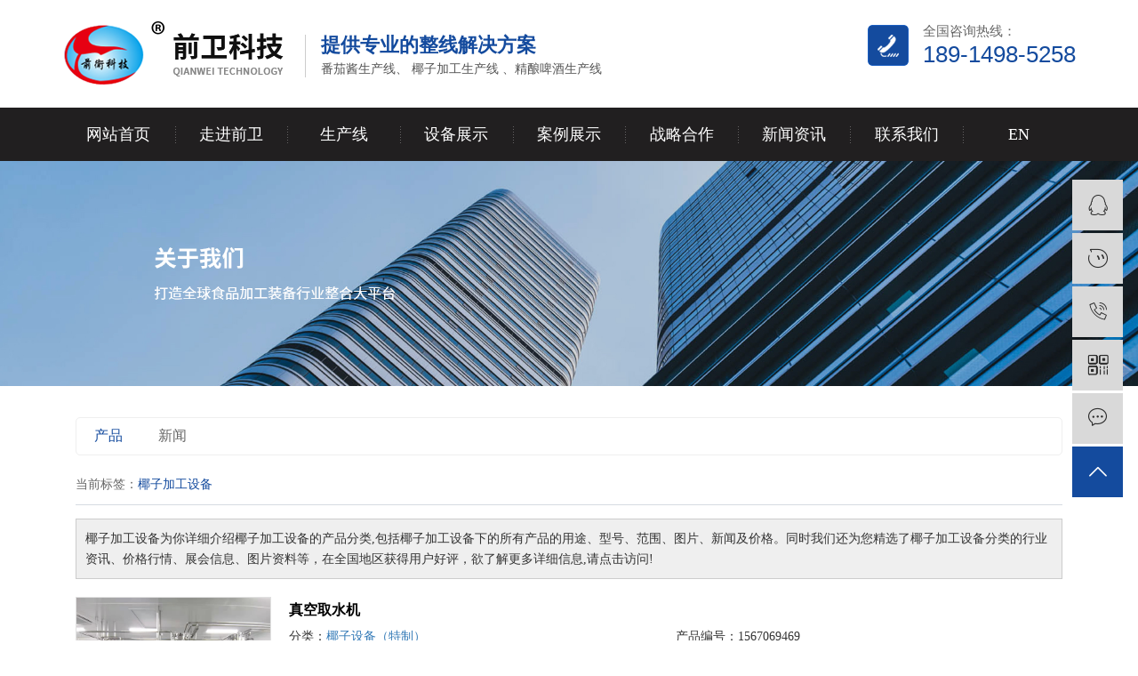

--- FILE ---
content_type: text/html;charset=UTF-8
request_url: http://www.qwkjchina.com/tag/%E6%A4%B0%E5%AD%90%E5%8A%A0%E5%B7%A5%E8%AE%BE%E5%A4%87
body_size: 7373
content:
<!DOCTYPE html>
<html lang="zh-CN">
<head>
    <meta charset="utf-8">
    <meta http-equiv="X-UA-Compatible" content="IE=edge">
    <title>椰子加工设备-昆山前卫机械科技有限公司</title>
    <meta name="keywords" content="椰子加工设备"/>
    <meta name="description" content="椰子加工设备为你详细介绍椰子加工设备的产品分类,包括椰子加工设备下的所有产品的用途、型号、范围、图片、新闻及价格。同时我们还为您精选了椰子加工设备分类的行业资讯、价格行情、展会信息、图片资料等，在全国地区获得用户好评，欲了解更多详细信息,请点击访问!"/>
        <meta name="viewport" content="width=device-width, initial-scale=1, maximum-scale=1, user-scalable=no">
            <link rel="shortcut icon" type="image/x-icon" href="http://www.qwkjchina.com/data/images/other/20191223083021_634.jpg"/>
    
        <link rel="stylesheet" href="http://www.qwkjchina.com/template/default/assets/css/plugin.css">
    
    <link rel="stylesheet" href="http://www.qwkjchina.com/template/default/assets/css/main.css">
    <link rel="stylesheet" href="http://www.qwkjchina.com/template/default/assets/css/app.css">

        

        <script> var url = 'http://www.qwkjchina.com/'; </script>
    <script src="http://www.qwkjchina.com/template/default/assets/js/plugin.js"></script>

    
</head>
<body>
<div class="xymob-head visible-sm visible-xs">
    <div class="xymob-head-box">
        <div class="xymob-logo">
            <h1><a href="http://www.qwkjchina.com/"><img src="http://www.qwkjchina.com/data/images/other/20191204094039_115.png" /></a></h1>
        </div>
        <div class="xymob-navbtn">
            <span></span>
        </div>
        <div class="xymob-search-btn"><i class="iconfont icon-search"></i></div>
    </div>

    <div class="xymob-menu">
        <div class="xymob-menu-box">
            <ul class="xymob-nav">
                                <li>
                    <a href="/">网站首页</a>
                                    </li>
                                <li>
                    <a href="/about/">走进前卫</a>
                                    </li>
                                <li>
                    <a href="/case/">生产线</a>
                                    </li>
                                <li>
                    <a href="/product/">设备展示</a>
                                    </li>
                                <li>
                    <a href="/about_case/">案例展示</a>
                                    </li>
                                <li>
                    <a href="/about_parter/">战略合作</a>
                                    </li>
                                <li>
                    <a href="/news/">新闻资讯</a>
                                    </li>
                                <li>
                    <a href="/about_contact/">联系我们</a>
                                    </li>
                                <li>
                    <a href="/en/">EN</a>
                                    </li>
                            </ul>
            <div class="xymob-dlbtn hidden">
                                <a href="http://www.qwkjchina.com/login.php"><i class="iconfont icon-account"></i>登 录</a>
                            </div>
        </div>
    </div>

    <div class="xymob-search">
        <div class="xymob-search-close-btn"><i class="iconfont icon-close"></i></div>
        <div class="xymob-search-box">
            <form method="get" name="formsearch" id="formsearch" action="http://www.qwkjchina.com/search.php">
                <input type="text" name="wd" id="keyword" placeholder="请输入关键词搜索"/>
                <input type="submit" class="iconfont" id="s_btn" value="&#xe605;"/>
            </form>
        </div>
        <div class="xymob-seaerch-wz">
            <span>全站搜索</span>
            <a href="http://www.qwkjchina.com/search.php?wd=%E7%95%AA%E8%8C%84%E9%85%B1%E7%94%9F%E4%BA%A7%E7%BA%BF">番茄酱生产线</a><a href="http://www.qwkjchina.com/search.php?wd=%E6%A4%B0%E5%AD%90%E5%8A%A0%E5%B7%A5%E7%94%9F%E4%BA%A7%E7%BA%BF">椰子加工生产线</a><a href="http://www.qwkjchina.com/search.php?wd=%E7%B2%BE%E9%85%BF%E5%95%A4%E9%85%92%E7%94%9F%E4%BA%A7%E7%BA%BF">精酿啤酒生产线</a>
        </div>
    </div>
</div>

<div class="x-header hidden-xs hidden-sm">
    <div class="container">

        
                <h1 class="x-logo"><a href="http://www.qwkjchina.com/" ><img alt="番茄酱生产线" src="http://www.qwkjchina.com/data/images/other/20220207150426_526.png" /></a></h1>
        <div class="brand pull-left">
            <b>提供专业的整线解决方案</b>番茄酱生产线、 椰子加工生产线 、精酿啤酒生产线
        </div>
       <div class="hotline pull-right">
           <div class="tit"> 全国咨询热线：</div>
           <div class="num">189-1498-5258</div>
           
       </div>

    </div>
</div>
  <div class="menu hidden-xs hidden-sm">
    <ul class="x-menu container clearfix">
                <li>
            <a href="/" >网站首页</a>
                    </li>
                <li>
            <a href="/about/" >走进前卫</a>
                    </li>
                <li>
            <a href="/case/" >生产线</a>
                    </li>
                <li>
            <a href="/product/" >设备展示</a>
                    </li>
                <li>
            <a href="/about_case/" >案例展示</a>
                    </li>
                <li>
            <a href="/about_parter/" >战略合作</a>
                    </li>
                <li>
            <a href="/news/" >新闻资讯</a>
                    </li>
                <li>
            <a href="/about_contact/" >联系我们</a>
                    </li>
                <li>
            <a href="/en/" >EN</a>
                    </li>
            </ul>
    
</div>


<div class="page-banner">
    <img src="http://www.qwkjchina.com/data/images/slide/20220216172354_457.jpg" alt="http://www.qwkjchina.com/data/images/slide/20220216172354_457.jpg">
</div>




<div class="page-wrap">
    <div class="container">
                
	

                
<div class="col-sm-12">
	<div class="xypg-right">
		<div class="xypg-right-content">
			
<ul class="tag-menu clearfix">
    <li class="active"><a href="http://www.qwkjchina.com/tag/椰子加工设备/product/">产品</a></li>
    <li ><a href="http://www.qwkjchina.com/tag/椰子加工设备/news/">新闻</a></li>
</ul>


<h2 class="tag-item">当前标签：<span>椰子加工设备</span></h2>

<div class="tagdescription">
    <font>椰子加工设备</font>为你详细介绍<font>椰子加工设备</font>的产品分类,包括<font>椰子加工设备</font>下的所有产品的用途、型号、范围、图片、新闻及价格。同时我们还为您精选了<font>椰子加工设备</font>分类的行业资讯、价格行情、展会信息、图片资料等，在全国地区获得用户好评，欲了解更多详细信息,请点击访问!
</div>


<ul class="tag-list-product clearfix">
        <li class="clearfix">
        <div class="tag-img">
            <a href="http://www.qwkjchina.com/product/841.html" title="真空取水机" class="img"><img src="http://www.qwkjchina.com/data/images/product/thumb_20191203113024_553.jpg" alt="真空取水机" /></a>
        </div>
        <div class="tag-wz">
            <h1><a href="http://www.qwkjchina.com/product/841.html" title="真空取水机">真空取水机</a></h1>
            <div class="tab-fenli">
                <p>分类：<a href="http://www.qwkjchina.com/product/yzsbtzad1/">椰子设备（特制）</a></p>
                <p>产品编号：1567069469</p>
                <p>浏览次数：0</p>
                <p>关键词：<a href="http://www.qwkjchina.com/tag/%E6%A4%B0%E5%AD%90%E5%8F%96%E6%B0%B4%E6%9C%BA">椰子取水机</a>,<a href="http://www.qwkjchina.com/tag/%E7%9C%9F%E7%A9%BA%E5%8F%96%E6%B0%B4%E6%9C%BA">真空取水机</a>,<a href="http://www.qwkjchina.com/tag/%E6%A4%B0%E5%AD%90%E5%8A%A0%E5%B7%A5%E8%AE%BE%E5%A4%87">椰子加工设备</a></p>
            </div>
            <div class="desp">用途：本设备用于椰青或者老椰子真空取水，取水后进行深加工成成品或者半成品，本套设备采用真空抽取的方式去除椰水，很大程度的保留椰水的色泽与味道，延长保质期。产品规格：单头或多头，可根据要求定制。工作原理：本设备采用人工上料，设备自动的方式，并</div>
                        <div class="tab-btng">
                <a href="http://www.qwkjchina.com/inquiry/841.html" class="btn btn-danger">在线询价</a>
            </div>
                    </div>
    </li>
        <li class="clearfix">
        <div class="tag-img">
            <a href="http://www.qwkjchina.com/product/840.html" title="椰肉研磨机" class="img"><img src="http://www.qwkjchina.com/data/images/product/thumb_20191203113121_633.jpg" alt="椰肉研磨机" /></a>
        </div>
        <div class="tag-wz">
            <h1><a href="http://www.qwkjchina.com/product/840.html" title="椰肉研磨机">椰肉研磨机</a></h1>
            <div class="tab-fenli">
                <p>分类：<a href="http://www.qwkjchina.com/product/yzsbtzad1/">椰子设备（特制）</a></p>
                <p>产品编号：1567069475</p>
                <p>浏览次数：0</p>
                <p>关键词：<a href="http://www.qwkjchina.com/tag/%E7%A0%94%E7%A3%A8%E6%9C%BA">研磨机</a>,<a href="http://www.qwkjchina.com/tag/%E6%A4%B0%E5%AD%90%E5%8A%A0%E5%B7%A5%E8%AE%BE%E5%A4%87">椰子加工设备</a>,<a href="http://www.qwkjchina.com/tag/%E6%A4%B0%E5%AD%90%E7%B2%89%E7%A2%8E%E6%9C%BA">椰子粉碎机</a></p>
            </div>
            <div class="desp">用途：椰肉研磨机是利用带锯齿转子的离心力将椰肉研磨成细小颗粒。该机设计先进，结构简单，适用椰肉等果蔬的研磨。研磨后的物料可进行下一步加工。产品规格：1-3T/H，根据产品选配。工作原理：该机由提升机上料进入该机，物料在带锯齿转子的高速旋转下</div>
                        <div class="tab-btng">
                <a href="http://www.qwkjchina.com/inquiry/840.html" class="btn btn-danger">在线询价</a>
            </div>
                    </div>
    </li>
        <li class="clearfix">
        <div class="tag-img">
            <a href="http://www.qwkjchina.com/product/839.html" title="椰子切半机" class="img"><img src="http://www.qwkjchina.com/data/images/product/thumb_20191203113059_420.jpg" alt="椰子切半机" /></a>
        </div>
        <div class="tag-wz">
            <h1><a href="http://www.qwkjchina.com/product/839.html" title="椰子切半机">椰子切半机</a></h1>
            <div class="tab-fenli">
                <p>分类：<a href="http://www.qwkjchina.com/product/yzsbtzad1/">椰子设备（特制）</a></p>
                <p>产品编号：1567069481</p>
                <p>浏览次数：0</p>
                <p>关键词：<a href="http://www.qwkjchina.com/tag/%E6%A4%B0%E5%AD%90%E5%88%87%E5%8D%8A%E6%9C%BA">椰子切半机</a>,<a href="http://www.qwkjchina.com/tag/%E6%A4%B0%E5%AD%90%E5%8A%A0%E5%B7%A5%E8%AE%BE%E5%A4%87">椰子加工设备</a>,<a href="http://www.qwkjchina.com/tag/%E6%A4%B0%E6%B0%B4%E5%8F%96%E6%B0%B4%E6%9C%BA">椰水取水机</a></p>
            </div>
            <div class="desp">用途：适用于青椰子切半取水。产品规格：2000PCS/H。工作原理：人工将椰子横向放到输送链的挡板上后，由主动轴的带动下向上移动，同时拨架随之运转，在各个传动部分的相互作用下，输送链不断做回转运动，并将椰子慢慢提升输送至拨架下，机器顶部设有</div>
                        <div class="tab-btng">
                <a href="http://www.qwkjchina.com/inquiry/839.html" class="btn btn-danger">在线询价</a>
            </div>
                    </div>
    </li>
        <li class="clearfix">
        <div class="tag-img">
            <a href="http://www.qwkjchina.com/product/835.html" title="开箱机" class="img"><img src="http://www.qwkjchina.com/data/images/product/thumb_20191203112742_715.png" alt="开箱机" /></a>
        </div>
        <div class="tag-wz">
            <h1><a href="http://www.qwkjchina.com/product/835.html" title="开箱机">开箱机</a></h1>
            <div class="tab-fenli">
                <p>分类：<a href="http://www.qwkjchina.com/product/zxjbf4/">装箱机</a></p>
                <p>产品编号：1567069464</p>
                <p>浏览次数：0</p>
                <p>关键词：<a href="http://www.qwkjchina.com/tag/%E7%95%AA%E8%8C%84%E9%85%B1%E7%94%9F%E4%BA%A7%E7%BA%BF">番茄酱生产线</a>,<a href="http://www.qwkjchina.com/tag/%E6%A4%B0%E5%AD%90%E5%8A%A0%E5%B7%A5%E8%AE%BE%E5%A4%87">椰子加工设备</a>,<a href="http://www.qwkjchina.com/tag/%E6%9E%9C%E6%B1%81%E8%AE%BE%E5%A4%87">果汁设备</a></p>
            </div>
            <div class="desp">包括纸板仓、吸纸箱底部装置、直立臂装置、内折和外折装置、输箱封箱装置以及纸箱整形定位装置等；封箱形式有热融胶及粘胶带；适用于各类纸箱的开箱和成型。不用更换任何零件实现快速转换箱形，可处理多种规格的纸箱；结构紧凑体积小。</div>
                        <div class="tab-btng">
                <a href="http://www.qwkjchina.com/inquiry/835.html" class="btn btn-danger">在线询价</a>
            </div>
                    </div>
    </li>
        <li class="clearfix">
        <div class="tag-img">
            <a href="http://www.qwkjchina.com/product/834.html" title="封箱机" class="img"><img src="http://www.qwkjchina.com/data/images/product/thumb_20191203112753_210.JPG" alt="封箱机" /></a>
        </div>
        <div class="tag-wz">
            <h1><a href="http://www.qwkjchina.com/product/834.html" title="封箱机">封箱机</a></h1>
            <div class="tab-fenli">
                <p>分类：<a href="http://www.qwkjchina.com/product/zxjbf4/">装箱机</a></p>
                <p>产品编号：1567069469</p>
                <p>浏览次数：0</p>
                <p>关键词：<a href="http://www.qwkjchina.com/tag/%E7%95%AA%E8%8C%84%E9%85%B1%E7%94%9F%E4%BA%A7%E7%BA%BF">番茄酱生产线</a>,<a href="http://www.qwkjchina.com/tag/%E6%A4%B0%E5%AD%90%E5%8A%A0%E5%B7%A5%E8%AE%BE%E5%A4%87">椰子加工设备</a>,<a href="http://www.qwkjchina.com/tag/%E6%9E%9C%E6%B1%81%E8%AE%BE%E5%A4%87">果汁设备</a></p>
            </div>
            <div class="desp">纸箱上盖自动折入，平稳顺畅，封箱作业一气呵成，美观省力，可配合自动化系统使用。2、新型贴带器，不用鼓风机吹挺胶带，利用压片装置使胶带挺立不弯而造成不能粘.3、上下皮带传动，主传动机构使用特殊培林座高精密，低噪音增加皮带使用寿命。</div>
                        <div class="tab-btng">
                <a href="http://www.qwkjchina.com/inquiry/834.html" class="btn btn-danger">在线询价</a>
            </div>
                    </div>
    </li>
        <li class="clearfix">
        <div class="tag-img">
            <a href="http://www.qwkjchina.com/product/832.html" title="膜包机" class="img"><img src="http://www.qwkjchina.com/data/images/product/thumb_20191203112837_790.png" alt="膜包机" /></a>
        </div>
        <div class="tag-wz">
            <h1><a href="http://www.qwkjchina.com/product/832.html" title="膜包机">膜包机</a></h1>
            <div class="tab-fenli">
                <p>分类：<a href="http://www.qwkjchina.com/product/zxjbf4/">装箱机</a></p>
                <p>产品编号：1567069481</p>
                <p>浏览次数：0</p>
                <p>关键词：<a href="http://www.qwkjchina.com/tag/%E6%A4%B0%E5%AD%90%E5%8A%A0%E5%B7%A5%E8%AE%BE%E5%A4%87">椰子加工设备</a>,<a href="http://www.qwkjchina.com/tag/%E7%95%AA%E8%8C%84%E9%85%B1%E7%94%9F%E4%BA%A7%E7%BA%BF">番茄酱生产线</a>,<a href="http://www.qwkjchina.com/tag/%E6%9E%9C%E6%B1%81%E8%AE%BE%E5%A4%87">果汁设备</a></p>
            </div>
            <div class="desp">适用于啤酒，饮料，果汁，瓶装水，乳品，调味品等有底托或无底托集束包装。自主研发的薄膜放卷装置及薄膜恒张力输送，薄膜瞬时切断，自动搭接裹膜方式，收缩包装后强度更高。伺服电机控制系统，拨杆进瓶，送膜,切膜,裹膜同步，稳定可靠。触摸式液晶彩屏，操</div>
                        <div class="tab-btng">
                <a href="http://www.qwkjchina.com/inquiry/832.html" class="btn btn-danger">在线询价</a>
            </div>
                    </div>
    </li>
    </ul>

    <div class="xypg-pagination"><div class="pagin-left">
    <!-- 首页 -->
    <a href="http://www.qwkjchina.com/tag/椰子加工设备/product/">首页</a>
    <!-- 上一页 -->
    
</div>
<div class="pagin-mid">
    <div class="pc-pagin-mid">
        <!-- 数字 -->
        <span id='current'>1</span><a href="http://www.qwkjchina.com/tag/椰子加工设备/product/p2.html">2</a>
    </div>
    <div class="mob-pagin-mid">
        <!-- 当前页数  /  总页数 -->
        <span>/</span>
    </div>
</div>
<div class="pagin-right">
    <!-- 下一页 -->
    <a href="http://www.qwkjchina.com/tag/椰子加工设备/product/p2.html">下一页</a>
    <!-- 尾页 -->
    <a href="http://www.qwkjchina.com/tag/椰子加工设备/product/p2.html">尾页</a>
</div>

<div class="pagin-select">
    <select onchange="window.location=this.options[this.selectedIndex].value">
        <option value='http://www.qwkjchina.com/tag/椰子加工设备/product/p1.html' selected = "selected">第1页</option><option value='http://www.qwkjchina.com/tag/椰子加工设备/product/p2.html'>第2页</option>
    </select>
</div></div>


<div class="xytag-recom-product clearfix">
    <h3 class="xytag-title">推荐产品</h3>
    <ul>
                <li>
            <a href="http://www.qwkjchina.com/product/841.html" title="真空取水机">
                <img src="http://www.qwkjchina.com/data/images/product/thumb_20191203113024_553.jpg" alt="真空取水机" />
                <div class="zz-bg">
                    <h2>真空取水机</h2>
                </div>

            </a>
        </li>
                <li>
            <a href="http://www.qwkjchina.com/product/840.html" title="椰肉研磨机">
                <img src="http://www.qwkjchina.com/data/images/product/thumb_20191203113121_633.jpg" alt="椰肉研磨机" />
                <div class="zz-bg">
                    <h2>椰肉研磨机</h2>
                </div>

            </a>
        </li>
                <li>
            <a href="http://www.qwkjchina.com/product/839.html" title="椰子切半机">
                <img src="http://www.qwkjchina.com/data/images/product/thumb_20191203113059_420.jpg" alt="椰子切半机" />
                <div class="zz-bg">
                    <h2>椰子切半机</h2>
                </div>

            </a>
        </li>
                <li>
            <a href="http://www.qwkjchina.com/product/835.html" title="开箱机">
                <img src="http://www.qwkjchina.com/data/images/product/thumb_20191203112742_715.png" alt="开箱机" />
                <div class="zz-bg">
                    <h2>开箱机</h2>
                </div>

            </a>
        </li>
                <li>
            <a href="http://www.qwkjchina.com/product/834.html" title="封箱机">
                <img src="http://www.qwkjchina.com/data/images/product/thumb_20191203112753_210.JPG" alt="封箱机" />
                <div class="zz-bg">
                    <h2>封箱机</h2>
                </div>

            </a>
        </li>
            </ul>
</div>


<script type="text/javascript">
    $('#buy-product').click(function() {
        islogin();
        var productid = $(this).data('id');
        var url = 'http://www.qwkjchina.com/ajaxOrders.php?action=shopping';
        $.post(url, { id: productid }, function(data) {
            if (data == 1) {
                window.location.href = 'http://www.qwkjchina.com/person.php?action=shopping';
            }
        });
    })

    function islogin() {
        if ('' == '') {
            window.location.href = 'http://www.qwkjchina.com/login.php';
        }
    }
</script>		</div>
	</div>
</div>



                
        <div class="page-mob-tool">
            <ul>
                <li class="xymob-page-navbtn"><i class="iconfont icon-dots-horizontal"></i></li>
                <li class="xymob-page-backtop"><i class="iconfont icon-top"></i></li>
            </ul>
        </div>
        
    </div>
</div>


<div class="x-layout">
	<div class="container">

		
				<div class="x-layout-menu clearfix">
					<dl>
						<dt>关于我们</dt>
												<dd><a href="http://www.qwkjchina.com/about_about/gsjj9f6.html">公司概况</a></dd>
												<dd><a href="http://www.qwkjchina.com/about_about/qywh383.html">领导致辞</a></dd>
												<dd><a href="http://www.qwkjchina.com/about_about/ywfwcc0.html">公司愿景</a></dd>
												<dd><a href="http://www.qwkjchina.com/about_about/zzry37f.html">企业文化</a></dd>
												<dd><a href="http://www.qwkjchina.com/about_about/fzlc607.html">荣誉证书</a></dd>
												<dd><a href="http://www.qwkjchina.com/about_about/hjzsbba.html">环境展示</a></dd>
												<dd><a href="http://www.qwkjchina.com/about_about/yyzz2b0.html">营业执照</a></dd>
											</dl>
					<dl>
						<dt>生产线</dt>
																		<dd><a href="http://www.qwkjchina.com/case/fqjscxd02/">番茄酱及果酱加工生产线</a></dd>
						
																								<dd><a href="http://www.qwkjchina.com/case/gjkh71e/">打瓜汁及果汁加工生产线</a></dd>
						
																								<dd><a href="http://www.qwkjchina.com/case/yzjgscx01c/">椰子加工生产线</a></dd>
						
																								<dd><a href="http://www.qwkjchina.com/case/gys249/">调配及发酵生产线</a></dd>
						
																								<dd><a href="http://www.qwkjchina.com/case/jcscx7f2/">酱菜泡菜生产线</a></dd>
						
																								<dd><a href="http://www.qwkjchina.com/case/gtscxa45/">罐头生产线</a></dd>
						
																								<dd><a href="http://www.qwkjchina.com/case/">查看更多></a></dd>
																																									</dl>
					<dl>
						<dt>新闻资讯</dt>
												<dd><a href="http://www.qwkjchina.com/news/gsxw51b/">公司新闻</a></dd>
												<dd><a href="http://www.qwkjchina.com/news/xyzx2ba/">行业新闻</a></dd>
												<dd><a href="http://www.qwkjchina.com/news/jszx98d/">技术知识</a></dd>
											</dl>


				
				</div>
				<div class="f-con">
					<div class="f-line">189-1498-5258</div>
					<div class="f-contact"><p>地址：昆山花桥国际商务城绿地大道231弄9号1508</p><p>&nbsp; &nbsp; &nbsp; &nbsp; &nbsp; &nbsp;江苏东台安丰电子信息产业园丰富三路10号&nbsp;&nbsp;</p><p>网址：www.qwkjchina.com</p></div>
					<div class="x-seo">
				
						<a href="http://www.qwkjchina.com/sitemap/">网站地图</a> |
						<a href="http://www.qwkjchina.com/rss.xml">RSS</a> |
						<a href="http://www.qwkjchina.com/sitemap.xml">XML</a>
											</div>
					<div class="f-search">
						<form method="get" name="formsearch" class="clearfix" id="formsearch" action="http://www.qwkjchina.com/search.php">
								<input type="text" name="wd" class="search-border" id="keyword" placeholder="请输入搜索关键词"/>
								<input type="submit" id="s_btn" value="立即搜索"/>
						</form>
					</div>
				</div>

			
				<div class="x-layout-ewm">
					<img src="http://www.qwkjchina.com/data/images/other/20200414143933_383.png" alt="昆山前卫机械科技有限公司">
					<p>微信 扫一扫</p>
				</div>
		
			
		</div>
	</div>



<div class="x-footer">
	<div class="container clearfix">
				<div class="x-copyright">Copyright © 2022昆山前卫机械科技有限公司 版权所有 <a href="http://beian.miit.gov.cn/" target="_blank">苏ICP备19063429号</a> <span class="hidden-xs hidden-sm">技术支持：<a href="http://www.cn86.cn" target='_blank'>祥云平台</a></span></div>
		
	</div>
</div>

<!-- 右侧客服 -->
<!-- 侧边工具栏 -->
<div id="toolbar">
    <ul>
                        <li><a href="http://wpa.qq.com/msgrd?v=3&amp;uin=1539700844&amp;site=qq&amp;menu=yes" target="_blank">
            <span class="iconfont icon-qq"></span>
            <span class="wz">业务咨询</span>
        </a></li>
                                <li><a href="http://amos.im.alisoft.com/msg.aw?v=2&uid=qianweichina&site=cntaobao&s=1&charset=utf-8" target="_blank">
            <span class="iconfont icon-wangwang"></span>
            <span class="wz"></span>
        </a></li>
                        <li><a href="javascript:;">
            <span class="iconfont icon-phone"></span>
            <span class="wz">18914985258</span>
        </a></li>
        <li class="ewm">
            <span class="iconfont icon-ewm"></span>
                        <div class="ewm-box"><img src="http://www.qwkjchina.com/data/images/other/20191226135816_436.jpg" alt="二维码" /></div>
                    </li>
        <li><a href="http://www.qwkjchina.com/inquiry/">
            <span class="iconfont icon-message"></span>
            <span class="wz">在线留言</span>
        </a></li>
        <li class="backtop"><span class="iconfont icon-top"></span></li>
    </ul>
</div>

<script>
    $(function () {
        // 返回顶部
        $.backTop("#toolbar .backtop",300);
        var imgUrl = 'http://www.qwkjchina.com/';
        if($(".ewm-box img").attr('src') == imgUrl ) {
            $(".ewm-box").remove();
        }
    })
</script>

<!-- 此处为统计代码 -->
<script>
var _hmt = _hmt || [];
(function() {
  var hm = document.createElement("script");
  hm.src = "https://hm.baidu.com/hm.js?5b29838c7a7e853510d821ca8e6b0bfd";
  var s = document.getElementsByTagName("script")[0]; 
  s.parentNode.insertBefore(hm, s);
})();
</script>


<!-- 防复制代码 -->

<!-- 第三方JS代码 -->
<script>
var _hmt = _hmt || [];
(function() {
  var hm = document.createElement("script");
  hm.src = "https://hm.baidu.com/hm.js?1b44827288b0acd85610cb7234908527";
  var s = document.getElementsByTagName("script")[0]; 
  s.parentNode.insertBefore(hm, s);
})();
</script>

<script>
	$('.x-layout-menu dl > dt').click(function(){
		$(this).siblings('dd').stop().slideToggle();
	});
</script>

<!-- 底部js -->
<script src="http://www.qwkjchina.com/template/default/assets/js/app.js"></script>
<script src="http://www.qwkjchina.com/template/default/assets/js/main.js"></script>

<!-- 单独页面需要调用的插件 -->

<script>
    var url   = location.pathname;
    var urlArray = url.split("/");
    var name = urlArray[urlArray.length-2];
    var about_Array1  = ["about_contact"];
    var about_Array2  = ["about_parter"];
    if(name==about_Array1){
     $(".page-banner img").attr("src","http://www.qwkjchina.com/data/images/slide/20220216173603_471.jpg");
    }
    if(name==about_Array2){
     $(".page-banner img").attr("src","http://www.qwkjchina.com/data/images/slide/20220216173043_400.jpg");
    }
   </script>
</body>
</html>


--- FILE ---
content_type: text/html;charset=UTF-8
request_url: http://www.qwkjchina.com/tag/%E6%A4%B0%E5%AD%90%E5%8A%A0%E5%B7%A5%E8%AE%BE%E5%A4%87data/include/visitor.php
body_size: 4351
content:
<!DOCTYPE html>
<html lang="zh-CN">
<head>
    <meta charset="utf-8">
    <meta http-equiv="X-UA-Compatible" content="IE=edge">
    <title>昆山前卫机械科技有限公司</title>
    <meta name="keywords" content=""/>
    <meta name="description" content=""/>
        <meta name="viewport" content="width=device-width, initial-scale=1, maximum-scale=1, user-scalable=no">
            <link rel="shortcut icon" type="image/x-icon" href="http://www.qwkjchina.com/data/images/other/20191223083021_634.jpg"/>
    
        <link rel="stylesheet" href="http://www.qwkjchina.com/template/default/assets/css/plugin.css">
    
    <link rel="stylesheet" href="http://www.qwkjchina.com/template/default/assets/css/main.css">
    <link rel="stylesheet" href="http://www.qwkjchina.com/template/default/assets/css/app.css">

        

        <script> var url = 'http://www.qwkjchina.com/'; </script>
    <script src="http://www.qwkjchina.com/template/default/assets/js/plugin.js"></script>

    
</head>
<body>
<div class="xymob-head visible-sm visible-xs">
    <div class="xymob-head-box">
        <div class="xymob-logo">
            <h1><a href="http://www.qwkjchina.com/"><img src="http://www.qwkjchina.com/data/images/other/20191204094039_115.png" /></a></h1>
        </div>
        <div class="xymob-navbtn">
            <span></span>
        </div>
        <div class="xymob-search-btn"><i class="iconfont icon-search"></i></div>
    </div>

    <div class="xymob-menu">
        <div class="xymob-menu-box">
            <ul class="xymob-nav">
                                <li>
                    <a href="/">网站首页</a>
                                    </li>
                                <li>
                    <a href="/about/">走进前卫</a>
                                    </li>
                                <li>
                    <a href="/case/">生产线</a>
                                    </li>
                                <li>
                    <a href="/product/">设备展示</a>
                                    </li>
                                <li>
                    <a href="/about_case/">案例展示</a>
                                    </li>
                                <li>
                    <a href="/about_parter/">战略合作</a>
                                    </li>
                                <li>
                    <a href="/news/">新闻资讯</a>
                                    </li>
                                <li>
                    <a href="/about_contact/">联系我们</a>
                                    </li>
                                <li>
                    <a href="/en/">EN</a>
                                    </li>
                            </ul>
            <div class="xymob-dlbtn hidden">
                                <a href="http://www.qwkjchina.com/login.php"><i class="iconfont icon-account"></i>登 录</a>
                            </div>
        </div>
    </div>

    <div class="xymob-search">
        <div class="xymob-search-close-btn"><i class="iconfont icon-close"></i></div>
        <div class="xymob-search-box">
            <form method="get" name="formsearch" id="formsearch" action="http://www.qwkjchina.com/search.php">
                <input type="text" name="wd" id="keyword" placeholder="请输入关键词搜索"/>
                <input type="submit" class="iconfont" id="s_btn" value="&#xe605;"/>
            </form>
        </div>
        <div class="xymob-seaerch-wz">
            <span>全站搜索</span>
            <a href="http://www.qwkjchina.com/search.php?wd=%E7%95%AA%E8%8C%84%E9%85%B1%E7%94%9F%E4%BA%A7%E7%BA%BF">番茄酱生产线</a><a href="http://www.qwkjchina.com/search.php?wd=%E6%A4%B0%E5%AD%90%E5%8A%A0%E5%B7%A5%E7%94%9F%E4%BA%A7%E7%BA%BF">椰子加工生产线</a><a href="http://www.qwkjchina.com/search.php?wd=%E7%B2%BE%E9%85%BF%E5%95%A4%E9%85%92%E7%94%9F%E4%BA%A7%E7%BA%BF">精酿啤酒生产线</a>
        </div>
    </div>
</div>

<div class="x-header hidden-xs hidden-sm">
    <div class="container">

        
                <h1 class="x-logo"><a href="http://www.qwkjchina.com/" ><img alt="番茄酱生产线" src="http://www.qwkjchina.com/data/images/other/20220207150426_526.png" /></a></h1>
        <div class="brand pull-left">
            <b>提供专业的整线解决方案</b>番茄酱生产线、 椰子加工生产线 、精酿啤酒生产线
        </div>
       <div class="hotline pull-right">
           <div class="tit"> 全国咨询热线：</div>
           <div class="num">189-1498-5258</div>
           
       </div>

    </div>
</div>
  <div class="menu hidden-xs hidden-sm">
    <ul class="x-menu container clearfix">
                <li>
            <a href="/" >网站首页</a>
                    </li>
                <li>
            <a href="/about/" >走进前卫</a>
                    </li>
                <li>
            <a href="/case/" >生产线</a>
                    </li>
                <li>
            <a href="/product/" >设备展示</a>
                    </li>
                <li>
            <a href="/about_case/" >案例展示</a>
                    </li>
                <li>
            <a href="/about_parter/" >战略合作</a>
                    </li>
                <li>
            <a href="/news/" >新闻资讯</a>
                    </li>
                <li>
            <a href="/about_contact/" >联系我们</a>
                    </li>
                <li>
            <a href="/en/" >EN</a>
                    </li>
            </ul>
    
</div>


<div class="page-banner">
    <img src="http://www.qwkjchina.com/data/images/slide/20220216172354_457.jpg" alt="http://www.qwkjchina.com/data/images/slide/20220216172354_457.jpg">
</div>




<div class="page-wrap">
    <div class="container">
                
	

                
<div class="col-sm-12">
	<div class="xypg-right">
		<div class="xypg-right-content">
			
<ul class="tag-menu clearfix">
    <li class="active"><a href="http://www.qwkjchina.com/tag/椰子加工设备dataincludevisitor.php/product/">产品</a></li>
    <li ><a href="http://www.qwkjchina.com/tag/椰子加工设备dataincludevisitor.php/news/">新闻</a></li>
</ul>

<div class="tag-notice">未找到搜索结果！</div>






<script type="text/javascript">
    $('#buy-product').click(function() {
        islogin();
        var productid = $(this).data('id');
        var url = 'http://www.qwkjchina.com/ajaxOrders.php?action=shopping';
        $.post(url, { id: productid }, function(data) {
            if (data == 1) {
                window.location.href = 'http://www.qwkjchina.com/person.php?action=shopping';
            }
        });
    })

    function islogin() {
        if ('' == '') {
            window.location.href = 'http://www.qwkjchina.com/login.php';
        }
    }
</script>		</div>
	</div>
</div>



                
        <div class="page-mob-tool">
            <ul>
                <li class="xymob-page-navbtn"><i class="iconfont icon-dots-horizontal"></i></li>
                <li class="xymob-page-backtop"><i class="iconfont icon-top"></i></li>
            </ul>
        </div>
        
    </div>
</div>


<div class="x-layout">
	<div class="container">

		
				<div class="x-layout-menu clearfix">
					<dl>
						<dt>关于我们</dt>
												<dd><a href="http://www.qwkjchina.com/about_about/gsjj9f6.html">公司概况</a></dd>
												<dd><a href="http://www.qwkjchina.com/about_about/qywh383.html">领导致辞</a></dd>
												<dd><a href="http://www.qwkjchina.com/about_about/ywfwcc0.html">公司愿景</a></dd>
												<dd><a href="http://www.qwkjchina.com/about_about/zzry37f.html">企业文化</a></dd>
												<dd><a href="http://www.qwkjchina.com/about_about/fzlc607.html">荣誉证书</a></dd>
												<dd><a href="http://www.qwkjchina.com/about_about/hjzsbba.html">环境展示</a></dd>
												<dd><a href="http://www.qwkjchina.com/about_about/yyzz2b0.html">营业执照</a></dd>
											</dl>
					<dl>
						<dt>生产线</dt>
																		<dd><a href="http://www.qwkjchina.com/case/fqjscxd02/">番茄酱及果酱加工生产线</a></dd>
						
																								<dd><a href="http://www.qwkjchina.com/case/gjkh71e/">打瓜汁及果汁加工生产线</a></dd>
						
																								<dd><a href="http://www.qwkjchina.com/case/yzjgscx01c/">椰子加工生产线</a></dd>
						
																								<dd><a href="http://www.qwkjchina.com/case/gys249/">调配及发酵生产线</a></dd>
						
																								<dd><a href="http://www.qwkjchina.com/case/jcscx7f2/">酱菜泡菜生产线</a></dd>
						
																								<dd><a href="http://www.qwkjchina.com/case/gtscxa45/">罐头生产线</a></dd>
						
																								<dd><a href="http://www.qwkjchina.com/case/">查看更多></a></dd>
																																									</dl>
					<dl>
						<dt>新闻资讯</dt>
												<dd><a href="http://www.qwkjchina.com/news/gsxw51b/">公司新闻</a></dd>
												<dd><a href="http://www.qwkjchina.com/news/xyzx2ba/">行业新闻</a></dd>
												<dd><a href="http://www.qwkjchina.com/news/jszx98d/">技术知识</a></dd>
											</dl>


				
				</div>
				<div class="f-con">
					<div class="f-line">189-1498-5258</div>
					<div class="f-contact"><p>地址：昆山花桥国际商务城绿地大道231弄9号1508</p><p>&nbsp; &nbsp; &nbsp; &nbsp; &nbsp; &nbsp;江苏东台安丰电子信息产业园丰富三路10号&nbsp;&nbsp;</p><p>网址：www.qwkjchina.com</p></div>
					<div class="x-seo">
				
						<a href="http://www.qwkjchina.com/sitemap/">网站地图</a> |
						<a href="http://www.qwkjchina.com/rss.xml">RSS</a> |
						<a href="http://www.qwkjchina.com/sitemap.xml">XML</a>
											</div>
					<div class="f-search">
						<form method="get" name="formsearch" class="clearfix" id="formsearch" action="http://www.qwkjchina.com/search.php">
								<input type="text" name="wd" class="search-border" id="keyword" placeholder="请输入搜索关键词"/>
								<input type="submit" id="s_btn" value="立即搜索"/>
						</form>
					</div>
				</div>

			
				<div class="x-layout-ewm">
					<img src="http://www.qwkjchina.com/data/images/other/20200414143933_383.png" alt="昆山前卫机械科技有限公司">
					<p>微信 扫一扫</p>
				</div>
		
			
		</div>
	</div>



<div class="x-footer">
	<div class="container clearfix">
				<div class="x-copyright">Copyright © 2022昆山前卫机械科技有限公司 版权所有 <a href="http://beian.miit.gov.cn/" target="_blank">苏ICP备19063429号</a> <span class="hidden-xs hidden-sm">技术支持：<a href="http://www.cn86.cn" target='_blank'>祥云平台</a></span></div>
		
	</div>
</div>

<!-- 右侧客服 -->
<!-- 侧边工具栏 -->
<div id="toolbar">
    <ul>
                        <li><a href="http://wpa.qq.com/msgrd?v=3&amp;uin=1539700844&amp;site=qq&amp;menu=yes" target="_blank">
            <span class="iconfont icon-qq"></span>
            <span class="wz">业务咨询</span>
        </a></li>
                                <li><a href="http://amos.im.alisoft.com/msg.aw?v=2&uid=qianweichina&site=cntaobao&s=1&charset=utf-8" target="_blank">
            <span class="iconfont icon-wangwang"></span>
            <span class="wz"></span>
        </a></li>
                        <li><a href="javascript:;">
            <span class="iconfont icon-phone"></span>
            <span class="wz">18914985258</span>
        </a></li>
        <li class="ewm">
            <span class="iconfont icon-ewm"></span>
                        <div class="ewm-box"><img src="http://www.qwkjchina.com/data/images/other/20191226135816_436.jpg" alt="二维码" /></div>
                    </li>
        <li><a href="http://www.qwkjchina.com/inquiry/">
            <span class="iconfont icon-message"></span>
            <span class="wz">在线留言</span>
        </a></li>
        <li class="backtop"><span class="iconfont icon-top"></span></li>
    </ul>
</div>

<script>
    $(function () {
        // 返回顶部
        $.backTop("#toolbar .backtop",300);
        var imgUrl = 'http://www.qwkjchina.com/';
        if($(".ewm-box img").attr('src') == imgUrl ) {
            $(".ewm-box").remove();
        }
    })
</script>

<!-- 此处为统计代码 -->
<script>
var _hmt = _hmt || [];
(function() {
  var hm = document.createElement("script");
  hm.src = "https://hm.baidu.com/hm.js?5b29838c7a7e853510d821ca8e6b0bfd";
  var s = document.getElementsByTagName("script")[0]; 
  s.parentNode.insertBefore(hm, s);
})();
</script>


<!-- 防复制代码 -->

<!-- 第三方JS代码 -->
<script>
var _hmt = _hmt || [];
(function() {
  var hm = document.createElement("script");
  hm.src = "https://hm.baidu.com/hm.js?1b44827288b0acd85610cb7234908527";
  var s = document.getElementsByTagName("script")[0]; 
  s.parentNode.insertBefore(hm, s);
})();
</script>

<script>
	$('.x-layout-menu dl > dt').click(function(){
		$(this).siblings('dd').stop().slideToggle();
	});
</script>

<!-- 底部js -->
<script src="http://www.qwkjchina.com/template/default/assets/js/app.js"></script>
<script src="http://www.qwkjchina.com/template/default/assets/js/main.js"></script>

<!-- 单独页面需要调用的插件 -->

<script>
    var url   = location.pathname;
    var urlArray = url.split("/");
    var name = urlArray[urlArray.length-2];
    var about_Array1  = ["about_contact"];
    var about_Array2  = ["about_parter"];
    if(name==about_Array1){
     $(".page-banner img").attr("src","http://www.qwkjchina.com/data/images/slide/20220216173603_471.jpg");
    }
    if(name==about_Array2){
     $(".page-banner img").attr("src","http://www.qwkjchina.com/data/images/slide/20220216173043_400.jpg");
    }
   </script>
</body>
</html>


--- FILE ---
content_type: text/css
request_url: http://www.qwkjchina.com/template/default/assets/css/main.css
body_size: 10135
content:
img {
    max-width: 100%;
    height: auto!important;
}
.fl {
    float: left;
}
.fr {
    float: right;
}
.box-top {
    height: 100%;
    border-bottom: 1px solid #efefef;
}

.x-banner .owl-carousel .owl-dots button.owl-dot {
    display: inline-block;
    vertical-align: middle;
    font-size: 14px;
    margin: 0 .5%;
    outline: none;
    background: #fff;
    border-radius:6px;
    width: 12px;
    height: 12px;
    box-sizing: border-box;
    opacity: 1;
}


.x-banner .owl-carousel .owl-dots button.owl-dot.active {
    background: #144b9e;
    width: 33px;
}

.x-banner .owl-carousel .owl-nav button.owl-next, .owl-carousel .owl-nav button.owl-prev {
    outline: none;
    position: absolute;
    top: 50%;
    z-index: 9999;
    background: rgba(255, 255, 255, 0.2);
    height: 74px;
    width: 74px;
    border-radius: 50%;
}
.owl-carousel .owl-nav button.owl-prev {
    left: 4%;
}
.x-banner .owl-carousel .owl-nav button.owl-next {
    right: 4%;
}
.x-banner .owl-carousel .owl-nav button.owl-next:hover, .x-banner .owl-carousel .owl-nav button.owl-prev:hover {
    background-color: rgba(16, 86, 226, 0.8);
}
.x-banner .owl-carousel .owl-nav .iconfont {
    font-size: 39px;
}
.main-top-left span {
    font-size: 12px;
    color: #666;
    line-height: 34px;
}
.main-top-right a {
    line-height: 34px;
    font-size: 12px;
    color: #666;
}
.box-middlenews {
    background: url(../images/middlenews.jpg) no-repeat center;
    height: 74px;
}
.main-middle-left {
    width: 52%;
}
.middle-news-1 {
    line-height: 74px;
}
.zxdt {
    font-size: 16px;
    font-weight: bold;
    color: #fff;
}
.middle-news a {
    font-size: 14px;
    color: #fff;
}
.middle-news {
    width: 75%;
    line-height: 74px;
}
.middle-news-cont {
    overflow: hidden;
    text-overflow: ellipsis;
    display: -webkit-box;
    -webkit-line-clamp: 1;
    -webkit-box-orient: vertical;
}
.xiaolb {
    margin-top: 20px;
    margin-right: 10px;
}
.box-search {
    width: 45.5%;
}

.box-search .search-left h1 {
    font-size: 14px;
    line-height: 74px;
    font-weight: bold;
}
.box-search .search-left h1 a {
    margin-right: 6px;
    font-weight: normal;
    color: #666;
}
.box-search .search-left h1 a:hover {
    color: #0f61cd;
}
.search-right #formsearch {
    width: 272px;
    float: right;
    height: 38px;
    margin-top: 17px;
    background: url(../images/ss.png) no-repeat center;
}

.search-right #formsearch input#keyword {
    height: 38px;
    line-height: 38px;
    color: #b6b6b6;
    width: 220px;
    position: relative;
    bottom: 13px;
    text-indent: 14px;
}

.search-right #formsearch input {
    width: 44px;
    height: 38px;
    background: none;
    border: none;
    line-height: 38px;
    position: relative;

}
.box-company {
    padding: 3.8% 0;
}
.company-img {
    width: 45%;
}
.company-con {
    width: 45%;
}
.company-con h2 {
    font-size: 60px;
    color: #222;
    font-family: Arial, Helvetica, sans-serif;
    font-weight: bold;
}
.company-con h2 span {
    color: #999;
    font-size: 16px;
    font-family: "微软雅黑";
    font-weight: 400;
}
.company-con h3 {
    font-size: 30px;
    color: #2657a3;
}
.company-con h3::after {
    content: "";
    display: block;
    width: 50px;
    height: 4px;
    background-color: #2657a3;
    margin-top: 35px;
}
.company-text {
    margin-top: 38px;
    margin-bottom: 70px;
}
.company-more {
    border: 1px solid #0f61cd;
    padding: 11px 47px;
    border-radius: 23px;
    
}
.company-more:hover {
    background-color: #0f61cd;
    border-radius: 23px;
    color: #fff;
}
.company-img {
    width: 45%;
}
.company-img img {
    max-width: 100%;
    height: auto!important;
}
.company-con {
    width: 45%;
}
.box-product {
    background: url(../images/sbzsbg.png) no-repeat center;
    padding: 3% 7% 5%;
    background-size: cover;
}
.product-title {
    text-align: center;
}
.product-title h2 {
    font-size: 40px;
    color: #fff;
    margin: 1% 0 4%;
}
.case-title h2 ,.news-title h2{
    font-size: 40px;
    color: #000;
}
.product-title h3 {
    font-size: 16px;
    color: #fff;
    margin-bottom: 4%;
}
.main-product-item {
    background-color: #fff;
    padding: 10% 7% 24%;
    margin: 0 3%;
}
.main-product-text h2 {
    font-size: 24px;
    font-weight: bold;
    color: #333;
    text-align: center;
}
.product-cover .cover-ml {
    font-size: 24px;
    font-weight: bold;
    color: #fff;
    text-align: center;

}
.main-product-text .heng {
    width: 17%;
    height: 5px;
    margin: 5% auto 11%;
    background-color: #1e64bc;
}
.product-cover .heng {
    width: 17%;
    height: 5px;
    margin: 5% auto 14%;
    background-color: #fff;
}
.product-cover .cover-cp {
    float: left;
    width: 48%;
    font-size: 16px;
    color: #333;
    padding: 2% 11%;
    background-color: #fff;
    margin: 2%;
}
.cate span:not(:last-child)::after {
    content: " / "
}
.box-case {
    padding: 2.8% 0;
    background-color: #eee;
}
.main-case-con-item {
    list-style: none;
    margin-bottom: 3%;
    width: 33.3333%
}
.case-title,.news-title {
    font-size: 40px;
    color: #000;
    text-align: center;
}
.case-title {
    margin-bottom: 4%;
}
.case-title-fruits{
    margin-bottom: 5%;
    overflow: hidden;
    background: #fff;
    padding: 20px;
}
.case-title-fruits a{
    margin: 0% 27.5px 0% 0%;
    display: block;
    float: left;
    overflow: hidden;
    width: 18.3%;
}
.case-title-fruits a div{
    overflow: hidden;
}
.case-title-fruits a img{
    transition: 1s;
}
.case-title-fruits a h4{
    font:400 16px/40px "微软雅黑";
    color: #000;
    text-align: center;
    border: 1px solid #fff;
    transition: 0.5s;
}
.case-title-fruits a:hover img{
    transform: scale(1.2);
    transition: 1s;
}
.case-title-fruits a:hover h4{
    color: #1e64bc;
    border: 1px solid #1e64bc;
    transition: 0.5s;
}
.case-title-fruits a:last-child{
     margin: 0%;
}
.case-t {
    text-align: center;
    font-size: 14px;
    line-height: 3;
    color: #000;
    overflow: hidden;
text-overflow:ellipsis;
white-space: nowrap;
background: #fff;
}
.case-img {
    overflow: hidden;
}
.case-img img {
    max-width: 324px;
    width: 100%;
    -webkit-transition: all .7s ease;
	transition: all .7s ease;
}

.main-case-con-item:hover  img{
    -webkit-transform: scale(1.1);
	        transform: scale(1.1);
}
.main-case-con-item:hover .case-t {
    color: #fff;
    
    background: #1e64bc;
}
.box-news {
    background-color: #f7f7f7;
    padding: 1.8% 0 2.5%;
}
.news-title {
    margin: 3% 0 4%;
}
.box-news .news-cate {
    text-align: center;
    margin-bottom: 5%;
}
.box-news .news-cate a {
    font-size: 16px;
    color: #666;
    background-color: #fff;
    padding: 14px 41px 14px 63px;
    border:1px solid #eaeaea;
}

.box-news .news-cate a:nth-child(1) {
    background:#fff url(../images/newsgs2.png) no-repeat 30px center;

}
.box-news .news-cate a:nth-child(2) {
    background:#fff url(../images/newshy2.png) no-repeat 30px center;
}
.box-news .news-cate a:nth-child(3) {
    background:#fff url(../images/newswt2.png) no-repeat 30px center;
}

.box-news .news-cate .cur:nth-child(1) {
    background: #0f61cd url(../images/newsgs1.png) no-repeat 30px center;
    color: #fff;
}
.box-news .news-cate .cur:nth-child(2) {
    background: #0f61cd url(../images/newshy1.png) no-repeat 30px center;
    color: #fff;
}
.box-news .news-cate .cur:nth-child(3) {
    background: #0f61cd url(../images/newswt1.png) no-repeat 30px center;
    color: #fff;
}

.news-item {
    float: left;
    width: 31.33333%;
    background-color: #fff;
    padding: 3% 2%;
}
.news-item:not(:last-child) {
    margin-right: 3%;
}
.news-item-top .news-time {
    display: block;
    color: #888;
    font-size: 12px;
    padding-left: 6%;
    background: url(../images/newsicon.png) no-repeat left center;
}
.news-item h3 span {
    display: block;
    color: #fff;
    font-size: 12px;
    background: url(../images/newsicon.png) no-repeat left center;
    width: 150px;
    text-align: center;
    margin: 0 auto;
}
.news-item-top h2 {
    color: #333;
    font-size: 22px;
    line-height:1.5;
    margin: 5% 0 5%;
    overflow: hidden;
text-overflow:ellipsis;
white-space: nowrap;
}
.news-item-top p {
    color: #888;
    font-size: 14px;
    display: -webkit-box;
-webkit-box-orient: vertical;
-webkit-line-clamp: 3;
overflow: hidden;
}
.sorttt li {
    position: relative;
}

.sorttt li img {
    width: 100%;
    height: auto;
}

.sorttt li h3 {
    width: 100%;
    height: 100%;
    text-align: center;
    position: absolute;
    top: 0;
    left: -2px;
    margin: 0;
    display: none;
    padding: 60px 38px 0 38px;
}


.sorttt li h3 p {
    text-align: center;
    font-size: 22px;
    color: #fff;
    margin: 7% 0% 12%
}
.sorttt li h3 a img {
    width: 54px;
    height: 55px;
}



.sorttt li:hover h3 {
    display: block;
    animation-delay: 1.5s;
    -webkit-background-size: cover;
  -moz-background-size: cover;
  -o-background-size: cover;
  background-size: cover;
    
}


  

.box-flink {
   
}
.f_link {
    font-size: 14px;
    line-height: 24px;
    color: #333;
    padding-bottom:2vh;
}

.f_link span{
   width: 80px;
}
.f_link a {
    color: #666;
}
.f_link .con{
    width: calc(100% - 80px);
}
.f-contact{
    margin:1vh 0 2vh;
}
.x-seo{
    color:#c0c0c0;
    line-height: 1;
    font-size: 12px;
}
.x-seo a{
    color:#c0c0c0;
  
}
.x-seo a:hover{
    color:#fff;
}
.x-layout-ewm img {
    max-width: 106px;
}
.main-product-item h3 {
    background-color: #1e64bc;
}
.sorttt1 li {
    position: relative;
}

.sorttt1 li img {
    width: 100%;
    height: auto;
}

.sorttt1 li h3 {
    width: 100%;
    height: 100%;
    text-align: center;
    position: absolute;
    top: 0;
    left: 0;
    margin: 0;
    display: none;
    padding: 10.5% 7% 10%;
}


.sorttt1 li h3 p {
    text-align: center;
    font-size: 22px;
    color: #fff;
    margin: 7% 0% 12%
}



.sorttt1 li:hover h3 {
    display: block;
    animation-delay: 1.5s;
    -webkit-background-size: cover;
  -moz-background-size: cover;
  -o-background-size: cover;
  background-size: cover;
    
}







--- FILE ---
content_type: text/css
request_url: http://www.qwkjchina.com/template/default/assets/css/app.css
body_size: 84562
content:
@import url(http://at.alicdn.com/t/font_1144939_pdz8umy9ap.css);

body {
    overflow-x: hidden;
    font-family: Microsoft YaHei
}

ul {
    padding: 0;
    margin: 0
}

ul li {
    list-style: none
}

a {
    color: #337ab7;
    text-decoration: none
}

h1,
h2,
h3,
h4,
h5 {
    margin: 0
}

a:focus,
a:hover {
    color: #23527c;
    text-decoration: none
}

a:focus {
    outline: none;
    outline-offset: -2px
}

.hot-keys:after,
.product-detail-tab .product-detail-tabli:after,
.tag-list-product .tag-wz .tab-fenli:after,
.xypg-detail-file-dwon:after,
.xypg-detail-info-bar .xypg-file-down .file-down-list li:after,
.xypg-detail-info-bar:after,
.xypg-detail-pn div:after,
.xypg-download-list .download-item .download-item-span:after,
.xypg-download-list .download-item:after,
.xypg-download-list .download-title:after,
.xypg-job-list .job-item .job-item-span:after,
.xypg-job-list .job-item:after,
.xypg-job-list .job-title:after {
    content: "";
    display: table;
    clear: both
}

.cover-item .item-first .wz h3,
.cover-item .item-list h4,
.hot-keys li a,
.latest-news li a,
.relate-news-list li a,
.relate-product-slick .owl-item p,
.tag-list-product .tag-wz .tab-fenli p,
.tag-list-product .tag-wz h1,
.x-case-item .wz h3,
.x-header-right .x-login .username,
.x-news-list li a,
.x-news-top h3,
.x-product-list li h3,
.xypg-album-cate li .album-title,
.xypg-album-list li h3,
.xypg-case-list li h3 a,
.xypg-detail-info-bar .xypg-file-down .file-down-list li .list-con p,
.xypg-detail-pn div a,
.xypg-download-list .download-item .download-item-span .download-item-con,
.xypg-download-list .download-item .download-item-span.download-item-first,
.xypg-job-list .job-item .job-item-span .job-item-con,
.xypg-jod-detail .job-detail-title,
.xypg-left-nav .xypg-left-subnav>li>a,
.xypg-left-nav .xypg-left-threenav>li>a,
.xypg-left-nav>li>a,
.xypg-news-list li .tit h3,
.xypg-product-list li h3 a {
    text-overflow: ellipsis;
    white-space: nowrap;
    overflow: hidden
}

.owl-carousel .banner-item a,
.page-banner,
.page-message-img,
.relate-product-slick .owl-item .img,
.x-case-item .img,
.x-layout-ewm img,
.x-layout-logo,
.x-logo a,
.x-news-img,
.x-product-list li .img,
.xypg-case-list li .img,
.xypg-product-list li .img {
    font-size: 0
}

.owl-carousel .banner-item a img,
.page-banner img,
.relate-product-slick .owl-item .img img,
.x-case-item .img img,
.x-news-img img,
.x-product-list li .img img,
.xypg-case-list li .img img,
.xypg-product-list li .img img {
    width: 100%
}

.page-message-img img,
.x-layout-ewm img img,
.x-layout-logo img,
.x-logo a img {
    max-width: 100%
}

.relate-product-slick .owl-item .img,
.x-case-item .img,
.x-news-img,
.x-product-list li .img,
.xypg-case-list li .img,
.xypg-product-list li .img {
    overflow: hidden
}

.relate-product-slick .owl-item .img img,
.x-case-item .img img,
.x-news-img img,
.x-product-list li .img img,
.xypg-case-list li .img img,
.xypg-product-list li .img img {
    -webkit-transition: all .5s ease;
    transition: all .5s ease
}

.relate-product-slick .owl-item .img:hover img,
.x-case-item .img:hover img,
.x-news-img:hover img,
.x-product-list li .img:hover img,
.xypg-case-list li .img:hover img,
.xypg-product-list li .img:hover img {
    -webkit-transform: scale(1.1);
    transform: scale(1.1)
}

.container-fluid {
    /* padding: 0 8.33333333% */
    padding: 0 1.33333333%
}

@media (max-width:768px) {
    body {
        padding-top: 60px
    }
}

@font-face {
    font-family: filetypeicon;
    src: url("//at.alicdn.com/t/font_455609_md6xsqc4pwrk9.eot");
    src: url("//at.alicdn.com/t/font_455609_md6xsqc4pwrk9.eot?#iefix") format("embedded-opentype"), url("//at.alicdn.com/t/font_455609_md6xsqc4pwrk9.woff") format("woff"), url("//at.alicdn.com/t/font_455609_md6xsqc4pwrk9.ttf") format("truetype"), url("//at.alicdn.com/t/font_455609_md6xsqc4pwrk9.svg#iconfont") format("svg")
}

.filetypeicon {
    font-family: filetypeicon;
    font-size: 13px;
    font-style: normal
}

.xymob-head {
    position: fixed;
    top: 0;
    z-index: 999999;
    left: 0;
    right: 0;
    background: #151515
}

.xymob-head-box {
    position: relative;
    height: 60px
}

.xymob-head-box .xymob-logo {
    position: absolute;
    left: 0;
    right: 0;
    bottom: 0;
    top: 0;
    margin: auto;
    width: 70%;
    height: 36px;
    text-align: center
}

.xymob-head-box .xymob-logo a,
.xymob-head-box .xymob-logo h1 {
    display: inline;
    font-size: 0
}

.xymob-head-box .xymob-logo img {
    height: 36px!important;
}

.xymob-navbtn {
    position: absolute;
    z-index: 9;
    top: 0;
    bottom: 0;
    right: 0;
    left: 0;
    margin: auto 0 auto 27px;
    width: 30px;
    height: 20px
}

.xymob-navbtn:after,
.xymob-navbtn:before,
.xymob-navbtn span {
    display: block;
    height: 2px;
    width: 100%;
    background: #fff;
    -webkit-transition: all .5s;
    transition: all .5s
}

.xymob-navbtn span {
    margin: 7px 0
}

.xymob-navbtn:after,
.xymob-navbtn:before {
    content: "";
    -webkit-transform-origin: 7.5%;
    transform-origin: 7.5%
}

.xymob-navbtn.clicked span {
    -webkit-transform: translateX(-100%);
    transform: translateX(-100%);
    opacity: 0
}

.xymob-navbtn.clicked:after {
    -webkit-transform: rotate(-45deg);
    transform: rotate(-45deg)
}

.xymob-navbtn.clicked:before {
    -webkit-transform: rotate(45deg);
    transform: rotate(45deg)
}

.xymob-search-btn {
    position: absolute;
    z-index: 9;
    right: 0;
    top: 0;
    bottom: 0;
    width: 14%;
    text-align: center;
    line-height: 60px
}

.xymob-search-btn i {
    font-size: 24px;
    color: #fff
}

.xymob-menu {
    display: none;
    position: absolute;
    left: 0;
    right: 0;
    height: 100vh;
    background: #151515;
    padding: 0 10%
}

.xymob-menu .xymob-menu-box {
    height: 100vh;
    overflow: auto;
    padding-bottom: 80px
}

.xymob-nav>li {
    border-bottom: 1px solid #2b2b2b;
    position: relative;
    /*width: 18.3%;*/
}

.xymob-nav>li>a {
    display: block;
    line-height: 50px;
    font-size: 16px;
    color: #fff
}

.xymob-nav .xymob-menu-jt {
    position: absolute;
    width: 20%;
    height: 50px;
    line-height: 50px;
    right: 0;
    top: 0;
    text-align: center;
    z-index: 9
}

.xymob-nav .xymob-menu-jt i {
    font-size: 18px;
    color: #fff
}

.xymob-nav .xymob-menu-jt.clicked i:before {
    content: "\E607"
}

.xymob-nav .xymob-sub-menu {
    background: #1e1e1e;
    display: none
}

.xymob-nav .xymob-sub-menu>li {
    border-top: 1px dashed #2b2b2b
}

.xymob-nav .xymob-sub-menu>li>a {
    display: block;
    font-size: 14px;
    color: hsla(0, 0%, 100%, .8);
    line-height: 40px;
    text-indent: 2em
}

.xymob-dlbtn {
    margin-top: 40px
}

.xymob-dlbtn a {
    text-align: center;
    display: block;
    width: 100%;
    height: 40px;
    line-height: 40px;
    background: #144b9e;
    color: #fff;
    font-size: 16px;
    border-radius: 5px
}

.xymob-dlbtn a i {
    font-size: 20px;
    color: #fff;
    vertical-align: -2px;
    margin-right: 10px
}

.xymob-dlbtn .zx-btn {
    margin-top: 10px;
    background: none;
    border: 1px solid #fff
}

.xymob-search {
    position: fixed;
    z-index: 99999;
    left: 100%;
    bottom: 0;
    top: 0;
    width: 100%;
    background: #151515;
    padding: 15px 15% 0;
    -webkit-transition: all .5s;
    transition: all .5s
}

.xymob-search .xymob-search-close-btn {
    position: absolute;
    top: 27px;
    left: 30px;
    width: 30px;
    height: 30px;
    text-align: center;
    line-height: 30px
}

@media (max-width:420px) {
    .xymob-search .xymob-search-close-btn {
        left: 15px
    }
}

.xymob-search .xymob-search-close-btn i {
    font-size: 20px;
    color: #fff
}

.xymob-search .xymob-search-box {
    height: 50px;
    border-bottom: 2px solid #2d2d2d
}

.xymob-search .xymob-search-box input[type=text] {
    width: 80%;
    float: left;
    background: none;
    border: none;
    outline: none;
    color: hsla(0, 0%, 100%, .3);
    font-family: Microsoft YaHei;
    font-size: 16px;
    height: 50px
}

.xymob-search .xymob-search-box input[type=submit] {
    width: 20%;
    height: 50px;
    background: none;
    outline: none;
    border: none;
    cursor: pointer;
    font-size: 20px;
    color: #fff
}

.xymob-search .xymob-seaerch-wz a,
.xymob-search .xymob-seaerch-wz span {
    display: block;
    font-size: 14px;
    color: hsla(0, 0%, 100%, .9);
    line-height: 45px;
    border-bottom: 1px solid #2b2b2b
}

.xymob-search.clicked {
    left: 0
}
p{
    margin: 0;
}
.x-header {
   padding: 24px 0;

}

.x-logo {
    float: left;

}

.x-logo a {
    display: block
}
.brand{
    color:#555;
    font-size: 14px;
    line-height: 1.5;
    padding-top: 10px;
    position: relative;
    margin-left:24px;
    padding-left:18px;
}
.brand:after{
    position: absolute;
    left:0;
    top:calc(5% + 12px);
    width: 1px;
    height: calc(90% - 10px);
    content: "";
    background: #ccc;
}
.brand b{
    color:#144b9e;
    font-weight: bold;
    display: block;
    font-size: 22px;
}
.hotline{
    background: url(../images/tel.png) no-repeat 0 50%;
    padding-left:62px;
}
.hotline .tit{
    color:#666;
    font-size: 15px;
    line-height: 1.5;
}
.hotline .num{
    color:#144b9e;
    font-size: 26px;
    line-height: 1.2;
    font-family: arial;
}
.x-header-right {
    float: right;
    width: 25%;
    position: relative;
    text-align: right
}

.x-header-right #formsearch,
.x-header-right .x-login {
    display: inline-block;
    vertical-align: middle
}

.x-header-right #formsearch {
    width: calc(100% - 100px);
    position: relative
}

.x-header-right #formsearch:before {
    content: "|";
    position: absolute;
    left: 36px;
    top: 5px
}

.x-header-right #formsearch #s_btn {
    float: left;
    background: none;
    outline: none;
    border: none;
    color: #000;
    font-weight: 700;
    font-size: 18px;
    width: 35px;
    height: 30px
}

.x-header-right #formsearch #keyword {
    float: left;
    background: none;
    outline: none;
    border: none;
    width: calc(100% - 35px);
    color: rgba(0, 0, 0, .8);
    margin-top: 5px;
    height: 20px;
    padding-left: 10px
}

.x-header-right .x-login {
    font-size: 14px;
    color: #000;
    line-height: 1.6;
    line-height: 30px
}

.x-header-right .x-login .username {
    max-width: 75px;
    vertical-align: -10px;
    display: inline-block
}

.x-header-right .x-login a {
    color: #000
}

.x-header-right .x-login a:hover {
    color: #ab001a
}
.menu{
    background: #211f20;
}
.x-menu {
}

.x-menu>li {
    float: left;
    position: relative;
    width: 11.11%;
    text-align: center;
}
.x-menu>li + li{
    background: url(../images/line.png) no-repeat 0 50%;
}
.x-menu>li:last-child {
    margin-right: 0;
}
.x-menu>li>a {
    display: block;

    font-size: 18px;
    color: #fff;
    line-height: 60px;
}

.x-menu>li>a:hover {
    background:#144b9e;
}

.x-menu>li:after {
    content: "";
    position: absolute;
    z-index: 100;
    width: 100%;
    left: 0;
    height: 40px;
    opacity: 0;
    top: 100%
}

.x-menu>li:hover .x-sub-menu {
    opacity: 1;
    visibility: visible;
    -webkit-transform: translateY(0);
    transform: translateY(0)
}

.x-sub-menu {
    position: absolute;
    z-index: 99;
    width: 150%;
    left: -25%;
    top: 65px;
    background: #fff;
    border-radius: 5px;
    padding: 10px 0;
    opacity: 0;
    visibility: hidden;
    -webkit-transform: translateY(20px);
    transform: translateY(20px);
    -webkit-transition: all .5s ease;
    transition: all .5s ease
}

.x-sub-menu>li>a {
    display: block;
    text-align: center;
    line-height: 2;
    font-size: 14px;
    color: #333;
    line-height: 1.5;
    padding: .5em
}

.x-sub-menu>li>a:hover {
    background: #e9eaeb
}

.x-sub-menu:after {
    content: "";
    width: 0;
    height: 0;
    line-height: 0;
    font-size: 0;
    overflow: hidden;
    border-width: 10px;
    cursor: pointer;
    border-style: dashed dashed solid;
    border-color: transparent transparent #fff;
    border-top: none;
    position: absolute;
    top: -10px;
    left: 50%;
    margin-left: -10px;
    z-index: 99
}

.owl-carousel {
    position: relative
}

.owl-carousel .banner-item a {
    display: block
}

.owl-carousel .owl-nav .owl-prev {
    left: 0
}

.owl-carousel .owl-nav .owl-next {
    right: 0
}

.owl-carousel .owl-nav button.owl-next,
.owl-carousel .owl-nav button.owl-prev {
    outline: none;
    position: absolute;
    top: 50%;
    z-index: 9999;
    background: #424246;
    height: 65px;
    width: 50px;
    margin-top: -32.5px;
    border-radius: 0;
    -webkit-transition: all .5s ease;
    transition: all .5s ease
}

.owl-carousel .owl-nav button.owl-next:hover,
.owl-carousel .owl-nav button.owl-prev:hover {
    background: #ab001a
}

.owl-carousel .owl-nav .iconfont {
    font-size: 30px;
    color: #fff;
    line-height: 1
}
.main-product-list {
    padding-bottom: 5%;
}
.box-product .owl-carousel .owl-dots {
    position: absolute;
    z-index: 999;
    left: 0;
    width: 100%;
    text-align: center;
    font-size: 0;
    bottom: 0;
}
@media (max-width:990px) {

    .owl-carousel .owl-nav button.owl-next,
    .owl-carousel .owl-nav button.owl-prev {
        height: 40px;
        width: 30px;
        margin-top: -20px
    }

    .owl-carousel .owl-nav .iconfont {
        font-size: 20px
    }
}

.owl-carousel .owl-dots {
    position: absolute;
    z-index: 999;
    left: 0;
    width: 100%;
    text-align: center;
    font-size: 0;
    bottom: 5%;
}

.owl-carousel .owl-dots button.owl-dot {
    display: inline-block;
    vertical-align: middle;
    font-size: 14px;
    margin: 0 .5em;
    outline: none;
    background: #fff;
    border-radius: 50%;
    width: 1em;
    height: 1em;
    opacity: .2
}

.owl-carousel .owl-dots button.owl-dot:hover {
    opacity: .5
}

.owl-carousel .owl-dots button.owl-dot.active {
    opacity: 1
}


/* 为什么选择前卫 */
.why{
    background: #f7f7f7;
    padding:8vh 0 9.5vh;
}
.why .tit{
    text-align: center;
}
.why .tit h2{
   color:#333;
   font-size: 40px;
   font-weight: bold;
   line-height: 1.5;
}
.why .tit .intro{
    color:#666;
    font-size: 16px;
    line-height: 1.75;
    max-width: 615px;
    margin:1vh auto 0;

 }
 .why-list{
     display: flex;
     justify-content: space-between;
     margin-top:130px;
 }
 .why-list li{
     width:23.4%;
     position: relative;
     background: #fff;
     padding:50px 18px 30px;
     transition: all 0.3s;
 }
 .why-list li .img{
     position: absolute;
     top:-70px;
     left:50%;
     margin-left:-75.5px;
     width: 151px;
     height: 118px;
     background: url(../images/line2.png) no-repeat center;
     text-align: center;
     padding-top:40px;
 }
 .why-list li img{
    transition: all 0.5s;
 }
 .why-list li:hover img{
    transform: scale(-1, 1);
 }
 .why-list li h3{
     color:#333;
     font-size: 28px;
     line-height: 2;
     text-align: center;
 }
 .why-list li .intro{
    color:#666;
    font-size: 14px;
    line-height: 2;
    text-align: center;
    margin-top:1vh;
}
.why-list li:hover{
    box-shadow: 0 0 14px rgba(0,0,0,.14);
}
/* 整线设备 */
.x-case{
    background: url(../images/case.jpg) no-repeat center top;
    background-attachment: fixed;
    padding:6vh 7.7% 6vh;
    position: relative;
}
.x-case:before{
    position: absolute;
    width: 100%;
    height: 100%;
    content: "";
    left:0;
    top:0;
    background: rgba(2,19,44,.7);
    z-index: 1;
}

.x-case .tit{
    text-align: center;
    position: relative;
    z-index: 9;
}
.x-case h2{
    color: #FFF;
    font-size: 36px;
    line-height: 2;
    position: relative;
    font-weight: bold;
    padding-bottom: 5px;
}
.x-case h2:after{
    position: absolute;
    content: "";
    width: 43px;
    height: 3px;
    bottom:0;
    left:50%;
    margin-left:-21.5px;
    background:#fff;
}
.x-case .tit .intro{
    color: #FFF;
    font-size: 16px;
    line-height: 2;
    margin-top:15px;

} 
.case-list{
    display: flex;
    flex-wrap:wrap;
    justify-content: space-between;
    margin-top:5vh;
    position: relative;
    z-index: 9;
}
.case-list li{
    width: 31.5%;
    margin-bottom: 2.5vh;
}
.case-list li a{
    display: block;
    position: relative;
    overflow: hidden;
}
.case-list li a > img{
    -webkit-transition: all .5s ease;
    transition: all .5s ease
}
.case-list li:hover a > img{
    -webkit-transform: scale(1.1);
    transform: scale(1.1)
}
.case-list li .simg{
    width: 100%;
}
.case-list li .text{
    position: absolute;
    width: 60.7%;
    height: 100%;
    right: 0;
    top:0;
    padding:0 16px 0 75px;
    text-align: center;
    display: flex;

    flex-direction: column;
    justify-content:center;
    background-size: cover;
}
.case-list li .text h3{
    color:#fff;
    font-weight: bold;
    font-size: 19px;
    line-height: 28px;
    height: 56px;
    margin-top:12px;
}
.case-list li .text span{
    color:#fff;
    font-size: 12px;
    line-height: 1.5;
    display: inline-block;
}
.case-list li:nth-child(1) .text{
    background:url(../images/c1.png) no-repeat;  
}
.case-list li:nth-child(2) .text{
    background:url(../images/c2.png) no-repeat;  
}
.case-list li:nth-child(3) .text{
    background:url(../images/c3.png) no-repeat;  
}
.case-list li:nth-child(4) .text{
    background:url(../images/c4.png) no-repeat;  
}
.case-list li:nth-child(5) .text{
    background:url(../images/c5.png) no-repeat;  
}
.case-list li:nth-child(6) .text{
    background:url(../images/c6.png) no-repeat;  
}
.case-list li:nth-child(7) .text{
    background:url(../images/c7.png) no-repeat;  
}
.case-list li:nth-child(8) .text{
    background:url(../images/c8.png) no-repeat;  
}
.case-list li:nth-child(9) .text{
    background:url(../images/c9.png) no-repeat;  
}
/* 产品中心 */
.x-product{
    padding:8vh 0 6.5vh;
}
.x-product .container{
    display: flex;
    justify-content: space-between;
}
.x-product .container::before,.x-product .container::after{
    display: none;
}
.pro-cate{
    width: 20.6%;
}
.pro-cate .tit{
    text-align: center;
    background: #144b9e;
    border-top-left-radius: 8px;
    border-top-right-radius: 8px;
    padding:22px 0;
}
.pro-cate h3{
    color:#fff;
    font-size: 28px;
    line-height: 1.5;
    font-weight: bold;
}
.pro-cate .tit span{
    display: inline-block;
    color:#fff;
    font-size: 12px;
    line-height: 20px;
    font-family: arial;
    text-transform: uppercase;
    border:1px solid #fff;
    padding:0 5px;
    margin-top:6px;
    position: relative;
}
.pro-cate .tit span:before{
    position: absolute;
    width:56px;
    height: 1px;
    content: "";
    right:100%;
    top:50%;
    margin-top:-0.5px;
    background: #fff;
}
.pro-cate .tit span:after{
    position: absolute;
    width:56px;
    height: 1px;
    content: "";
    left:100%;
    top:50%;
    margin-top:-0.5px;
    background: #fff;
}
.pro-cate ul{
    border:1px solid #144b9e;
    padding:12px 25px;
}
.pro-cate ul li + li{
    border-top:1px solid #eee;
}
.pro-cate ul li a{
    display: block;
    color:#444;
    font-size: 17px;
    line-height: 53px;
    background: url(../images/list.png) no-repeat 5px 50%;
    padding-left:30px;
}
.pro-cate ul li:hover a{
    color:#144b9e;
    background: url(../images/list2.png) no-repeat 5px 50%;
}
.pro-line{
    background: #144b9e;
    padding:15px 25px;
    text-align: center;
    border-bottom-left-radius: 8px;
    border-bottom-right-radius: 8px;
}
.pro-line .s-tit {
    color:#fff;
    font-size: 20px;
    font-weight: bold;
    line-height: 2;
    position: relative;
    padding-bottom: 10px;
}
.pro-line .s-tit:before{
    position: absolute;
    content: "";
    width: 100%;
    height: 1px;
    background: rgba(255,255,255,.2);
    left:0;
    bottom:0;
}
.pro-line .s-tit:after{
    position: absolute;
    content: "";
    width: 26px;
    height: 3px;
    background: #fff;
    left:50%;
    margin-left:-13px;
    bottom:-1px;
}
.pro-line .num{
    padding-top:10px;
}
.pro-line .num span{
    display: inline-block;
    background: url(../images/tel2.png) no-repeat 0 50%;
    padding-left:42px;
    color:#fff;
    font-size: 24px;
    font-family: arial;
}
.pro-list{
    width: 75%;
    display: flex;
    flex-wrap: wrap;
    justify-content: space-between;
    align-content: flex-start
}
.pro-list li{
    width: 31.9%;
    margin-bottom: 20px;
}
.pro-list li .img{
    overflow: hidden;
}
.pro-list li img{
  width: 100%;
  height: auto;
  -webkit-transition: all .5s ease;
  transition: all .5s ease;
}
.pro-list li:hover img{
    -webkit-transform: scale(1.1);
    transform: scale(1.1)
}
.pro-list li h3{
    background: #ededed;
    color:#333;
    font-size: 16px;
    line-height: 56px;
    text-align: center;
}
.pro-list li:hover h3{
    background: #144b9e;
    color:#fff;
}
/* 公司简介 */
.x-about{
   background: url(../images/about.jpg) no-repeat center;
   background-attachment: fixed;
   position: relative;
   padding:10vh 0;
}
.x-about:before{
    position: absolute;
    content: "";
    left:0;
    top:0;
    width: 100%;
    height: 100%;
    background: rgba(20,75,158,.3);
}
.x-about .container{
    display: flex;
    justify-content: space-between;
    align-items: center;
    position: relative;
}
.x-about .container::before,.x-about .container::after{
    display: none;
}
.x-about .text{
    width: 48%;
    color:#fff;
}

.x-about .tit .en{
    font-family: arial;
    font-weight: bold;
    font-size: 30px;
    line-height: 1.5;
    text-transform: uppercase;
}
.x-about .tit h3{
    font-weight: bold;
    font-size: 30px;
    line-height: 1.5;
}
.x-about .intro{
    font-size: 16px;
    line-height: 2.25;
    margin:2.5vh 0 7.5vh;
    overflow: hidden;
    text-overflow: ellipsis;
    display: -webkit-box;
    -webkit-box-orient: vertical;
    -webkit-line-clamp: 5;
}
.x-about .more a{
    display: inline-block;
    width: 148px;
    background: #144b9e;
    line-height: 48px;
    font-size: 16px;
    color:#fff;
    text-align: center;
}
.x-about .more a:hover{
    background: #FFF;
    color:#144b9e;
}
.x-about .img{
    width: 47.4%;
}
/* 新闻中心 */
.x-news{
    padding:9vh 0 6vh;
}
.x-news .tit{
    text-align: center;
}
.x-news .tit h3{
    color:#333;
    font-size: 40px;
    font-weight: bold;
    line-height: 1.5;
}
.x-news .tit .intro{
    color:#666;
    font-size: 16px;
    line-height: 2;
    margin-top:5px;
}
.x-news .content{
    display: flex;
    justify-content: space-between;
    margin-top:6vh;
}
.x-news .news-top{
    width: 65.3%;
    display: flex;
    justify-content: space-between;
}
.news-top li{
    width: 48.3%;
}
.news-top li .img{
    position: relative;
    overflow: hidden;
}
.news-top li .catename{
    position: absolute;
    width: 96px;
    line-height: 40px;
    background: #ccc;
    color:#fff;
    font-size: 14px;
    left:0;
    top:0;
    text-align: center;
}
.news-top li img{
    max-width: 100%;
    height: auto;
    -webkit-transition: all .5s ease;
    transition: all .5s ease;
}
.news-top li:hover img{
    -webkit-transform: scale(1.1);
    transform: scale(1.1)
}
.news-top li .text{
    background: #f2f2f2;
    padding:35px 30px;
}
.news-top li h3{
    color:#333;
    font-size: 20px;
    font-weight: bold;
    line-height: 2;
    text-overflow: ellipsis;
    overflow: hidden;
    white-space: nowrap;
}
.news-top li .intro{
    color:#666;
    font-size: 14px;
    line-height:1.857;
    margin-top: 10px;
    overflow: hidden;
    text-overflow: ellipsis;
    display: -webkit-box;
    -webkit-box-orient: vertical;
    -webkit-line-clamp: 2;
}
.news-top li .time{
    color:#999;
    font-size: 12px;
    line-height: 2;
    margin-top:2vh;
}
.news-top li:hover .text{
    background: #144b9e;
}
.news-top li:hover .catename{
    background: #144b9e;
    color:#fff;
}
.news-top li:hover h3,.news-top li:hover .intro,.news-top li:hover .time{
    color:#fff;
}
.news-tech{
    width: 32.5%;
    background: #f2f2f2;
}
.tech-tit{
    width: 96px;
    line-height: 40px;
    background: #ccc;
    color:#fff;
    font-size: 14px;
    text-align: center;
}
.techbox{
    padding:0 30px;
    margin-top:15px;
}
.news-tech .newsli{
    padding:7px 0;
}
.news-tech .newsli h3{
    color: #333;
    font-size: 20px;
    font-weight: bold;
    line-height: 2;
    text-overflow: ellipsis;
    overflow: hidden;
    white-space: nowrap;
}
.news-tech .newsli:hover h3{
    color:#144b9e;
}
.news-tech .newsli .intro{
    color:#666;
    font-size: 14px;
    line-height:1.857;
    margin:0.6vh 0  0.8vh;
    text-overflow: ellipsis;
    overflow: hidden;
    white-space: nowrap;
}
.news-tech .newsli .time {
    color: #999;
    font-size: 12px;
    line-height: 2;
    
}







.x-title {
    color: #000;
    position: relative
}

.x-title p {
    text-transform: uppercase;
    font-size: 12px;
    color: inherit;
    line-height: 1.6;
    opacity: .7;
    margin-bottom: 0
}

.x-title h3 {
    font-size: 26px;
    color: inherit;
    line-height: 1.3;
    margin-top: 1em
}

.x-title h3 span {
    display: block
}

.x-title a {
    position: absolute;
    bottom: 0;
    right: 0;
    border: 1px solid #000;
    width: 35px;
    height: 35px;
    line-height: 35px;
    text-align: center
}

.x-title a:hover {
    background: #000
}

.x-title a:hover .iconfont {
    color: #fff
}

.x-title .iconfont {
    font-size: 20px;
    color: #000;
    line-height: auto
}


@media (max-width:1024px) {
    .x-title h3 {
        font-size: 20px
    }

    .x-title a {
        width: 30px;
        height: 30px;
        line-height: 30px
    }

    .x-title .iconfont {
        font-size: 18px
    }
}

.x-title.white {
    color: #fff
}

.x-title.white a {
    border: 1px solid #fff;
    background: transparent;
    opacity: .8
}

.x-title.white a .iconfont {
    color: #fff
}

.x-title.white a:hover {
    background: #fff
}

.x-title.white a:hover .iconfont {
    color: #000
}

@media (min-width:990px) {
    .x-about-box {
        overflow: hidden
    }
}

@media (min-width:990px) {
    .x-about-left {
        width: 37.38317757%;
        border-right: 1px solid #e3e3e3;
        padding-right: 2.80373832%;
        float: left
    }
}

.x-about-left>p {
    font-size: 16px;
    color: #000;
    line-height: 1.6;
    margin-bottom: 1em
}

.x-about-left ul {
    font-size: 0
}

.x-about-left ul li {
    display: inline-block;
    width: 33.33333%;
    vertical-align: middle
}

.x-about-left ul li h3 {
    font-size: 40px;
    color: #ab001a;
    line-height: 1.6
}

@media (max-width:1366px) {
    .x-about-left ul li h3 {
        font-size: 30px
    }
}

.x-about-left ul li p {
    font-size: 16px;
    color: rgba(0, 0, 0, .9);
    line-height: 1.6;
    margin-bottom: 0
}

@media (max-width:1024px) {
    .x-about-left>p {
        font-size: 14px
    }

    .x-about-left ul li h3 {
        font-size: 20px
    }

    .x-about-left ul li p {
        font-size: 14px
    }
}

.x-about-right {
    font-size: 13px;
    color: rgba(0, 0, 0, .9);
    line-height: 1.846
}

@media (min-width:990px) {
    .x-about-right {
        overflow: hidden;
        padding-left: 4.6728972%
    }
}

.x-about-right strong {
    display: block;
    font-size: 16px;
    color: #000;
    line-height: 1.6;
    margin-bottom: 1.1em;
    font-weight: 400
}

.x-about-right p {
    margin-bottom: 0
}

@media (max-width:1024px) {
    .x-about-right {
        font-size: 12px
    }

    .x-about-right strong {
        font-size: 14px;
        color: #000;
        line-height: 1.6;
        margin-bottom: 10px
    }
}




.x-company {
    background: #f0f0f0;
    padding: 2.60416667% 0 2.08333333%
}

.x-company-title {
    font-size: 20px;
    color: rgba(0, 0, 0, .9);
    line-height: 1.6
}

.x-company-title:after {
    content: "";
    display: block;
    width: 20px;
    height: 4px;
    background: #3d3d3d;
    margin-top: 10px
}

@media (max-width:990px) {
    .x-company-title {
        font-size: 18px
    }

    .x-company-title:after {
        height: 3px
    }
}

.x-company-list {
    margin-top: 1.875%
}

.x-company-item {
    padding: 0 15px
}

.x-company-item a {
    display: block;
    text-align: center;
    width: 100%;
    height: 45px;
    font-size: 0
}

.x-company-item a img {
    max-width: 100%;
    max-height: 100%;
    display: inline-block;
    vertical-align: middle
}

.x-company-item a:after {
    content: "";
    height: 100%;
    display: inline-block;
    vertical-align: middle
}

.x-company-item a img {
    width: auto !important;
    display: inline-block !important
}



.x-message {
    background: #f0f0f0;
    padding: 2.34375% 0
}

.x-message-wrap {
    margin-left: 24.375%;
    margin-right: 24.375%
}

@media (max-width:1366px) {
    .x-message-wrap {
        margin-left: 12.5%;
        margin-right: 12.5%
    }
}

.x-message-wrap .row {
    margin-left: -5px;
    font-size: 0;
    margin-right: -5px
}

.x-message-wrap div[class^=col-] {
    padding-left: 5px;
    padding-right: 5px;
    position: relative
}

.x-message-wrap input[type=text],
.x-message-wrap textarea {
    width: 100%;
    height: 42px;
    border: 1px solid #d8d8d8;
    padding: 0 10px;
    font-size: 14px;
    color: rgba(0, 0, 0, .9);
    background: #f0f0f0;
    outline: none;
    margin-bottom: 10px
}

.x-message-wrap input[type=text]::-webkit-input-placeholder,
.x-message-wrap textarea::-webkit-input-placeholder {
    color: rgba(0, 0, 0, .8)
}

.x-message-wrap input[type=text]:-ms-input-placeholder,
.x-message-wrap input[type=text]::-ms-input-placeholder,
.x-message-wrap textarea:-ms-input-placeholder,
.x-message-wrap textarea::-ms-input-placeholder {
    color: rgba(0, 0, 0, .8)
}

.x-message-wrap input[type=text]::placeholder,
.x-message-wrap textarea::placeholder {
    color: rgba(0, 0, 0, .8)
}

.x-message-wrap textarea {
    padding-top: 5px;
    height: 95px;
    resize: none
}

.x-message-wrap #checkcode {
    float: left;
    width: 32.29813665%;
    margin-bottom: 0
}

.x-message-wrap .checkCodeImg {
    float: left;
    display: block;
    text-align: center;
    width: 17.39130435%;
    height: 42px;
    font-size: 0;
    background: #e7e4e4;
    padding: 5px 10px
}

.x-message-wrap .checkCodeImg img {
    max-width: 100%;
    max-height: 100%;
    display: inline-block;
    vertical-align: middle
}

.x-message-wrap .checkCodeImg:after {
    content: "";
    height: 100%;
    display: inline-block;
    vertical-align: middle
}

.x-message-wrap .checkCodeImg img {
    cursor: pointer
}

.x-message-wrap .x-submit {
    float: right;
    width: 49.68944099%;
    height: 42px;
    background: #2d323b;
    color: #fff;
    font-size: 14px;
    border: none;
    outline: none;
    -webkit-transition: all .5s ease;
    transition: all .5s ease
}

.x-message-wrap .x-submit:hover {
    background: #ab001a
}

.n-default .n-invalid {
    border-color: #ab001a !important
}

.n-default .msg-wrap {
    top: 8px;
    right: 5px;
    margin-left: 0
}vh

.n-default .x-textarea .msg-wrap {
    top: 65px
}


.x-layout {
    background-color: #292a2e;
    padding: 5vh 0 8.5vh;
}
.x-layout .container{
    display: flex;
    justify-content: space-between;
}
.x-layout .container::before,.x-layout .container::after{
    display: none;
}
.x-layout-menu{
    width: 40%;
    display: flex;
    justify-content:space-between;
}
.x-layout-menu::before,.x-layout-menu::after{
    display: none;
}
.x-layout-menu dl {
  
}


.x-layout-menu dl dt {
    font-size: 18px;
    color: #fff;
    font-weight: bold;
    line-height: 2;
    margin-bottom: 1em
}

.x-layout-menu dl dd a {
    display: block;
    font-size: 14px;
    color: #c0c0c0;
    line-height: 2.14;
    position: relative;

    overflow: hidden;
}
.x-layout-menu dl dd a:hover{
    color:#fff;

}
.x-layout-menu dl:last-child dd {
    font-size: 13px;
    color: #ccc;
}
.f-con{
    width:27%;
}
.f-line{
    background: url(../images/tel3.png) no-repeat 0 50%;
    padding-left:46px;
    color:#fff;
    font-size: 32px;
    line-height: 1.5;
}
.f-contact{
    color:#c0c0c0;
    font-size: 14px;
    line-height: 1.857;
}
.f-search{
    margin-top:3.5vh;
}
.f-search #keyword{
    width: 71.7%;
    border:2px solid rgba(255,255,255,.2);
    border-right:none;
    background: none;
    font-size: 14px;
    color:rgba(255,255,255,.2);
    line-height: 50px;
    float: left;
    padding-left:18px;
    outline: none;
    _display:inline;
    
}
.f-search #s_btn{
    width: 28.3%;
    background: #144b9e;
    line-height: 50px;
    border:2px solid #144b9e;
    float: left;
    color:#fff;
    font-size: 14px;

}
.x-layout-ewm {
    text-align: center;
    padding-top:2.5vh;
}

.x-layout-ewm p {
    font-size: 13px;
    font-weight: 100;
    line-height: 1.7;
    color: #ccc;
    margin: 15px 0 0
}

.x-footer {
    background: #292a2e;
    color:#d6d6d6;
    font-size: 14px;
    line-height: 1.5;
    border-top:1px solid rgba(255,255,255,.15);
    text-align: center;
    padding:3vh 0;
}


.x-footer a{
    color:#d6d6d6;
}
.x-footer a:hover{
    color:rgba(255,255,255,.7);
}

#toolbar {
    position: fixed;
    z-index: 9999;
    right: 17px;
    bottom: 22%
}

#toolbar li {
    margin-bottom: 3px;
    position: relative
}

#toolbar li,
#toolbar li a {
    font-size: 0;
    width: 57px;
    height: 57px;
    right: 0
}

#toolbar li a {
    display: block;
    position: absolute;
    z-index: 9;
    top: 0;
    overflow: hidden;
    background: #144b9e;
    -webkit-transition: all .5s ease;
    transition: all .5s ease;
    white-space: nowrap
}

#toolbar li .iconfont {
    width: 57px;
    height: 57px;
    background-color: #d9d9d9;
    text-align: center;
    color: #2b2b2b;
    font-size: 26px
}

#toolbar li .iconfont,
#toolbar li .wz {
    display: inline-block;
    vertical-align: middle;
    line-height: 57px
}

#toolbar li .wz {
    font-size: 14px;
    color: #fff;
    padding-left: 10px
}

#toolbar li.ewm .ewm-box {
    position: absolute;
    z-index: 1;
    padding: 5px;
    background: #144b9e;
    width: 110px;
    right: 120%;
    bottom: 0;
    opacity: 0;
    visibility: hidden;
    -webkit-transform: translateX(100%);
    transform: translateX(100%);
    -webkit-transition: all .7s;
    transition: all .7s
}

#toolbar li.ewm .ewm-box p {
    margin-bottom: 0
}

#toolbar li.ewm .ewm-box img {
    max-width: 100%
}

#toolbar li.ewm .ewm-box:after {
    content: "";
    position: absolute;
    right: -5px;
    bottom: 20px;
    width: 0;
    height: 0;
    line-height: 0;
    font-size: 0;
    overflow: hidden;
    border-width: 5px;
    cursor: pointer;
    border-style: dashed dashed dashed solid;
    border-color: transparent transparent transparent #144b9e;
    border-right: none
}

#toolbar li.ewm:hover .icon {
    background-position: -57px -180px
}

#toolbar li.ewm:hover .ewm-box {
    opacity: 1;
    visibility: visible;
    -webkit-transform: translateY(0);
    transform: translateY(0)
}

#toolbar li.backtop {
    cursor: pointer
}

#toolbar li.backtop .iconfont {
    color: #fff;
    background-color: #144b9e
}

#toolbar li:hover a {
    width: 200px
}

#toolbar li:hover .iconfont {
    background-color: #144b9e;
    color: #fff
}

@media (max-width:990px) {
    #toolbar {
        display: none
    }
}

.page-position {
    background: #1b79c5;
    padding: 10px 0;
    line-height: 20px;
    color: #fff;
    font-size: 14px
}

.page-position a {
    color: #fff
}

.page-position a:hover {
    text-decoration: underline
}

.page-wrap {
    background: #fff;
    padding: 35px 0 4.16666667%
}

@media (min-width:990px) {
    .page-wrap-left {
        float: left;
        width: 260px;
        margin-right: 3.41666667%
    }
}

.xypg-left-box {
    margin-bottom: 15px
}

.xypg-left{
    position: relative;
}

.xypg-left-title,.xypg-left-title1 {
    text-align: center;
    padding: .7em 0;
    font-size: 22px;
    line-height: 1.2;
    background: #144b9e
}

.xypg-left-title span,.xypg-left-title1 span {
    color: #fff
}

@media (max-width:990px) {
    .xypg-left-title,.xypg-left-title1 {
        font-size: 16px
    }
}

.xypg-left-con,.xypg-left-con1 {
    border: 1px solid #efefef;
    border-top: none
}


.xypg-left-menu .xypg-left-title,.xypg-left-menu .xypg-left-title1{
    line-height: 2.8;
}
.xypg-left-menu .xypg-left-nav{
    padding:12px;
}



.latest-news {
    padding: 10px
}

.latest-news li {
    padding: .5em 0;
    font-size: 14px
}

.latest-news li a {
    display: block;
    line-height: 1.2;
    color: #666;
    font-size: 13px;
}

.latest-news li a:before {
    content: "";
    display: inline-block;
    width: 14px;
    height: 14px;
    background: #d1d1d1 url(../images/xypg-left-jt.png) -1px -16px no-repeat;
    border-radius: 50%;
    vertical-align: middle;
    margin-right: 10px
}

.latest-news li a:hover {
    color: #144b9e;
    text-decoration: underline
}

.latest-news li a:hover:before {
    background-color: #144b9e
}

.hot-keys {
    padding: 0 10px 10px;
    margin: 0 -5px
}

.hot-keys li {
    width: calc(50% - 10px);
    float: left;
    margin: 10px 5px 0
}

.hot-keys li a {
    display: block;
    text-align: center;
    font-size: 12px;
    color: #666;
    line-height: 2.4;
    border:1px dotted #dedede;
}

.hot-keys li a:hover {
    color: #144b9e;
    text-decoration: underline
}

.page-wrap-contact {
    padding: 10px;
    font-size: 14px
}

.page-wrap-contact h4 {
    margin: .5em 0 .8em;
    font-size: 16px;
    color: #000
}

.page-wrap-contact p {
    position: relative;
    margin-bottom: 0;
    color: #5a5a5a;
    padding: .4em 0 .4em 3px
}

.page-wrap-contact p em {
    position: absolute;
    font-style: normal;
    margin-left: -45px
}

.page-wrap-contact p+p {
    border-top: 1px dashed #efefef
}

.page-message-img img {
    border: 1px solid #d2d2d2
}

.page-wrap-right {
    overflow: hidden
}

.page-mob-tool {
    position: fixed;
    right: 15px;
    bottom: 100px;
    z-index: 9999
}

.page-mob-tool li {
    width: 40px;
    height: 40px;
    line-height: 40px;
    text-align: center;
    margin-bottom: 1px;
    cursor: pointer;
    position: relative
}

.page-mob-tool li:before {
    content: "";
    position: absolute;
    left: 0;
    right: 0;
    bottom: 0;
    top: 0;
    background: #144b9e;
    opacity: .7
}

.page-mob-tool li i {
    position: relative;
    z-index: 9;
    font-size: 20px;
    color: #fff
}

@media (min-width:992px) {
    .page-mob-tool {
        display: none
    }
}

.navigation a {
    display: inline-block;
    font-size: 14px;
    color: #333;
    font-family: Microsoft YaHei, Arial;
    line-height: 26px;
    border: 1px solid #cbcbcb;
    margin: 0 5px;
    padding: 0 8px
}

.navigation a.previous_page {
    float: left
}

.navigation a.next_page {
    float: right
}

.navigation a:hover {
    color: #fff;
    border-color: #ab001a;
    background: #ab001a
}

.xymob-left-close-btn {
    display: none
}

@media (max-width:990px) {

    body.no-scroll,
    html.no-scroll {
        height: 100vh;
        overflow: hidden
    }

    .xymob-menu-click {
        position: fixed;
        width: 100vw;
        overflow-y: scroll;
        top: 0;
        left: 100%;
        -webkit-transition: all .5s ease;
        transition: all .5s ease;
        z-index: 999999;
        height: 100vh;
        background: rgba(0, 0, 0, .7)
    }

    .xymob-menu-click .page-message-img,
    .xymob-menu-click .xypg-left-contact,
    .xymob-menu-click .xypg-left-keys,
    .xymob-menu-click .xypg-left-news {
        display: none
    }

    .xymob-menu-click .xymob-left-close-btn {
        display: block;
        position: absolute;
        top: 15px;
        right: 15px;
        width: 32px;
        height: 32px;
        line-height: 32px;
        border-radius: 50%;
        border: 1px solid #fff;
        text-align: center;
        background: #000;
        z-index:9999;
    }

    .xymob-menu-click .xymob-left-close-btn i {
        font-size: 18px;
        color: #fff
    }

    .xymob-menu-click .xypg-left {
        display: -webkit-box;
        display: -ms-flexbox;
        display: flex;
        -webkit-box-align: center;
        -ms-flex-align: center;
        align-items: center;
        -webkit-box-pack: center;
        -ms-flex-pack: center;
        justify-content: center;
        min-height: 90vh;
        padding: 5vh 0
    }

    .xymob-menu-click .xypg-left .xypg-left-menu {
        width: 90%;
        background: #fff
    }

    .xymob-menu-click.click {
        left: 0
    }
}

.xypg-left-nav {
    margin: 0 -1px
}

.xypg-left-nav>li+li {
    border-top: 1px dotted #dcdcdc;
}

.xypg-left-nav>li {
    position: relative
}

.xypg-left-nav>li>a {
    display: block;
    font-size: 14px;
    background: #fff;
    line-height: 3;
    color: #333;
    padding: 0 45px 0 25px
}

.xypg-left-nav>li .first-nav-btn {
    position: absolute;
    z-index: 99;
    width: 20px;
    text-align: center;
    font-family: iconfont;
    top: 10px;
    right: 18px;
    cursor: pointer
}

.xypg-left-nav>li .first-nav-btn:after {
    content: "\E61F"
}

.xypg-left-nav>li .first-nav-btn.clicked:after {
    content: "\E638"
}

.xypg-left-nav>li.clicked>a,
.xypg-left-nav>li:hover>a {
    color: #fff;
    background: #144b9e;
}

.xypg-left-nav>li.clicked .first-nav-btn,
.xypg-left-nav>li:hover .first-nav-btn {
    color: #fff
}

.xypg-left-nav .xypg-left-subnav {
    display: none;
    padding: 8px 0
}

.xypg-left-nav .xypg-left-subnav>li {
    padding: 8px 45px 8px 25px
}

.xypg-left-nav .xypg-left-subnav>li>a {
    display: block;
    line-height: 20px;
    color: #969494;
    font-size: 15px
}

.xypg-left-nav .xypg-left-subnav>li.clicked>a,
.xypg-left-nav .xypg-left-subnav>li>a:hover {
    color: #ab001a
}

.xypg-left-nav .xypg-left-threenav>li>a {
    display: block;
    font-size: 14px;
    line-height: 24px;
    color: #999;
    padding-left: 10px
}

.xypg-left-nav .xypg-left-threenav>li>a:before {
    content: "\2014   "
}

.xypg-left-nav .xypg-left-threenav>li.clicked>a,
.xypg-left-nav .xypg-left-threenav>li>a:hover {
    color: #ab001a
}

@media (max-width:990px) {
    .xypg-left-nav .xypg-left-threenav {
        display: block
    }
}

.xypg-pro-description {
    border: 1px solid #e5e5e5;
    background: #f9f9f9;
    line-height: 24px;
    padding: 10px;
    margin-bottom: 15px;
    text-indent: 2em
}

.xypg-product-list {
    margin: 0 -1.5%;
    font-size: 0
}

.xypg-product-list li {
    display: inline-block;
    vertical-align: bottom;
    width: 30.333%;
    margin: 0 1.5% 20px;
    padding: 10px 10px 0;
    border: 1px solid #eee;
    -webkit-transition: all .5s ease;
    transition: all .5s ease
}

.xypg-product-list li .img {
    display: block
}

.xypg-product-list li h3 a {
    display: block;
    text-align: center;
    font-size: 14px;
    color: #5a5a5a;
    line-height: 1.6;
    padding: .8em 0
}

.xypg-product-list li:hover {
    border-color: #144b9e
}

.xypg-product-list .no-result {
    margin: 0 1.5%;
    font-size: 14px
}

.xypg-case-list {
    margin: 0 -1%;
    font-size: 0
}

.xypg-case-list li {
    display: inline-block;
    vertical-align: bottom;
    width: 31.333%;
    margin: 0 1% 10px;
    -webkit-transition: all .5s ease;
    transition: all .5s ease
}

.xypg-case-list li .img {
    display: block
}

.xypg-case-list li h3 a {
    display: block;
    text-align: center;
    font-size: 14px;
    color: #5a5a5a;
    line-height: 1.6;
    padding: .8em 0
}

.xypg-case-list li:hover h3 a {
    color: #ab001a
}

.xypg-news-list li {
    border: 1px solid #e1e1e1;
    padding: 30px;
    background: #fff;
    margin-bottom: 35px;
    -webkit-transition: all .5s;
    transition: all .5s
}

.xypg-news-list li .tit {
    border-bottom: 1px solid #cbcbcb;
    margin-bottom: 15px;
    position: relative
}

.xypg-news-list li .tit h3 {
    padding-bottom: 15px;
    font-size: 18px;
    color: #565656;
    font-weight: 400;
    padding-right: 25%;
    margin: 0
}

.xypg-news-list li .tit .date {
    position: absolute;
    right: 0;
    top: 0;
    font-size: 14px;
    color: #666
}

.xypg-news-list li .info {
    font-size: 14px;
    line-height: 2;
    color: #999
}

.xypg-news-list li .more {
    margin-top: 15px
}

.xypg-news-list li .more span {
    display: inline-block;
    width: 130px;
    line-height: 33px;
    text-align: center;
    color: #000;
    font-size: 14px;
    color: #666;
    border: 1px solid #e1e1e1;
    -webkit-transition: all .5s ease;
    transition: all .5s ease
}

.xypg-news-list li:hover {
    -webkit-box-shadow: 0 2px 13px 1px rgba(8, 1, 3, .18);
    box-shadow: 0 2px 13px 1px rgba(8, 1, 3, .18)
}

.xypg-news-list li:hover .tit h3 {
    color: #144b9e
}

.xypg-news-list li:hover .more span {
    color: #fff;
    background-color: #144b9e
}

@media (max-width:990px) {
    .xypg-news-list li .tit {
        border-bottom: none
    }

    .xypg-news-list li .tit h3 {
        padding-right: 0;
        padding-bottom: 10px
    }

    .xypg-news-list li .tit .date {
        position: static;
        border-bottom: 1px solid #cbcbcb;
        padding-bottom: 5px;
        color: #999
    }
}

.xypg-album-cate {
    margin: 0 -1%
}

.xypg-album-cate li {
    float: left;
    width: 31.33333%;
    margin: 0 1% 20px;
    border: 1px solid #eaeaea;
    padding: 10px
}

.xypg-album-cate li .album-img {
    margin-bottom: 15px
}

.xypg-album-cate li .album-img img {
    width: 100%
}

.xypg-album-cate li .album-title {
    text-align: center;
    font-size: 15px;
    color: #666;
    margin-bottom: 5px
}

.xypg-album-cate li .album-num {
    font-size: 16px;
    color: #333;
    text-align: center
}

.xypg-album-cate li .album-num span {
    display: inline-block;
    margin-right: 5px
}

@media (max-width:768px) {
    .xypg-album-cate li {
        width: 48%
    }
}

@media (max-width:420px) {
    .xypg-album-cate {
        margin: 0
    }

    .xypg-album-cate li {
        width: 100%;
        margin: 0 0 20px
    }
}

.xypg-album-list {
    margin: 0 -1%
}

.xypg-album-list li {
    float: left;
    width: 31.33333%;
    margin: 0 1% 20px;
    position: relative
}

.xypg-album-list li .img {
    display: block;
    overflow: hidden
}

.xypg-album-list li .img img {
    width: 100%;
    -webkit-transition: all .5s ease;
    transition: all .5s ease
}

.xypg-album-list li h3 {
    position: absolute;
    left: 0;
    right: 0;
    bottom: 0;
    z-index: 9;
    background: rgba(0, 0, 0, .5);
    text-align: center;
    color: #fff;
    line-height: 40px;
    font-weight: 400;
    font-size: 16px
}

.xypg-album-list li:hover .img img {
    -webkit-transform: scale(1.1);
    transform: scale(1.1)
}

@media (max-width:768px) {
    .xypg-album-list li {
        width: 48%
    }
}

@media (max-width:420px) {
    .xypg-album-list {
        margin: 0
    }

    .xypg-album-list li {
        width: 100%;
        margin: 0 0 20px
    }
}

.xypg-album-list.xypg-getkey-list li {
    width: 18%
}

@media (max-width:1200px) {
    .xypg-album-list.xypg-getkey-list li {
        width: 31.3333%
    }
}

@media (max-width:768px) {
    .xypg-album-list.xypg-getkey-list li {
        width: 48%
    }
}

@media (max-width:420px) {
    .xypg-album-list.xypg-getkey-list {
        margin: 0
    }

    .xypg-album-list.xypg-getkey-list li {
        width: 100%;
        margin: 0 0 20px
    }
}

.xypg-download-list .download-title {
    line-height: 60px;
    background: #d9d9d9;
    font-size: 18px;
    color: #333
}

.xypg-download-list .download-title span {
    display: block;
    float: left;
    text-align: center;
    width: 19%
}

.xypg-download-list .download-title .file-name {
    width: 43%;
    text-align: left;
    padding-left: 5%
}

.xypg-download-list .download-item {
    line-height: 50px
}

.xypg-download-list .download-item .download-item-span {
    float: left;
    width: 19%;
    text-align: center;
    font-size: 14px;
    color: #555
}

.xypg-download-list .download-item .download-item-span.download-item-first {
    padding-left: 4%;
    width: 43%;
    text-align: left
}

.xypg-download-list .download-item .download-item-span.download-item-iocn .iconfont {
    margin-right: 5px;
    font-size: 14px
}

.xypg-download-list .download-item .download-item-span.download-item-iocn a {
    color: #144b9e
}

.xypg-download-list .download-item .download-item-span.download-item-iocn a:hover {
    text-decoration: underline
}

.xypg-download-list .download-item:nth-child(odd) {
    background: #f3f3f3
}

.xypg-download-list .download-item .mob-download-title {
    display: none
}

@media (max-width:768px) {
    .xypg-download-list .download-title {
        display: none
    }

    .xypg-download-list .download-item {
        border: 1px solid #ebebeb;
        margin-bottom: 20px;
        background: #fff !important
    }

    .xypg-download-list .download-item .download-item-span {
        float: none;
        width: 100%
    }

    .xypg-download-list .download-item .download-item-span.download-item-first {
        padding-left: 0;
        width: 100%
    }

    .xypg-download-list .download-item .download-item-span .mob-download-title {
        float: left;
        display: block;
        width: 130px;
        padding-left: 15px;
        text-align: left;
        font-weight: 700
    }

    .xypg-download-list .download-item .download-item-span .download-item-con {
        float: right;
        width: calc(100% - 130px);
        text-align: right;
        padding-right: 20px
    }

    .xypg-download-list .download-item .download-item-span+.download-item-span {
        border-top: 1px dashed #ebebeb
    }
}

.xypg-job-list .job-name,
.xypg-job-list .job-xlyq {
    width: 32.5%;
    padding-left: 4%
}

.xypg-job-list .job-number {
    width: 20%;
    text-align: center
}

.xypg-job-list .job-more {
    width: 15%;
    text-align: center
}

.xypg-job-list .job-title {
    line-height: 60px;
    background: #144b9e;
    font-size: 18px;
    color: #fff
}

.xypg-job-list .job-title span {
    display: block;
    float: left;
    font-weight: 700
}

.xypg-job-list .job-item {
    margin-top: 20px;
    line-height: 60px;
    background: #f8f8f8
}

.xypg-job-list .job-item .job-item-span {
    float: left;
    font-size: 16px;
    color: #333;
    min-height: 1px
}

.xypg-job-list .job-item .job-item-span .job-item-con {
    display: block
}

.xypg-job-list .job-item .job-more a {
    float: right;
    display: block;
    text-align: center;
    background: #000;
    width: 29px;
    height: 29px;
    margin: 15px 30px 0 0;
    background: #9c9c9c url(../images/xypg-job-jt.png) 50% no-repeat;
    border-radius: 50%
}

.xypg-job-list .job-item .job-more a:hover {
    background-color: #144b9e
}

.xypg-job-list .job-item .mob-job-title {
    display: none
}

@media (max-width:768px) {
    .xypg-job-list .job-title {
        display: none
    }

    .xypg-job-list .job-item {
        border: 1px solid #ebebeb;
        margin-bottom: 20px;
        background: #fff !important;
        line-height: 50px
    }

    .xypg-job-list .job-item .job-item-span {
        float: none;
        width: 100%;
        padding-left: 0;
        font-size: 14px
    }

    .xypg-job-list .job-item .job-item-span .mob-job-title {
        float: left;
        display: block;
        width: 130px;
        padding-left: 15px;
        text-align: left;
        font-weight: 700
    }

    .xypg-job-list .job-item .job-item-span .job-item-con {
        float: right;
        width: calc(100% - 130px);
        text-align: right;
        padding-right: 20px
    }

    .xypg-job-list .job-item .job-more a {
        margin: 12px 0 0
    }

    .xypg-job-list .job-item .job-item-span+.job-item-span {
        border-top: 1px dashed #ebebeb
    }
}

@media (max-width:768px) {
    .xypg-product-list li {
        width: 47%
    }

    .xypg-case-list li {
        width: 48%
    }
}

@media (max-width:375px) {
    .xypg-product-list li {
        width: 97%
    }

    .xypg-case-list li {
        width: 98%
    }
}

.xypg-pagination {
    margin-top: 40px;
    text-align: center;
    font-size: 0
}

.xypg-pagination .pagin-left,
.xypg-pagination .pagin-mid,
.xypg-pagination .pagin-right,
.xypg-pagination .pagin-select {
    display: inline-block;
    vertical-align: middle
}

.xypg-pagination #current,
.xypg-pagination a {
    display: inline-block;
    font-size: 14px;
    color: #666;
    font-family:Arial;
    line-height: 34px;
    border: 1px solid #cbcbcb;
    margin: 0 5px;
    padding: 0 14px;
    border-radius: 3px;
}

.xypg-pagination #current,
.xypg-pagination a:hover {
    color: #fff;
    border-color: #144b9e;
    background: #144b9e
}

.xypg-pagination .pagin-mid {
    font-size: 14px
}

.xypg-pagination .pagin-mid .mob-pagin-mid {
    display: none
}

.xypg-pagination .pagin-select {
    font-size: 14px
}

.xypg-pagination .pagin-select select {
    height: 28px;
    padding: 0 8px;
    margin: -1px 5px 0
}

@media (max-width:768px) {
    .xypg-pagination .pagin-mid .pc-pagin-mid {
        display: none
    }

    .xypg-pagination .pagin-mid .mob-pagin-mid {
        display: block
    }

    .xypg-pagination .pagin-mid .mob-pagin-mid span {
        display: inline-block;
        padding: 0 8px;
        line-height: 28px;
        font-size: 14px
    }

    .xypg-pagination .pagin-select {
        display: none
    }
}

.paging_num {
    padding: 10px 0
}

.paging_num a {
    padding: 0 7px;
    text-align: center;
    display: inline-block;
    border: 1px dashed #e0e1dc;
    color: #666;
    margin-right: 8px
}

.paging_num a.paging_hover,
.paging_num a:hover {
    border-color: #ab001a
}

.xypg-detail-title {
    font-size: 20px;
    color: #363636;
    font-weight: 700;
    margin-bottom: 10px;
    line-height: 1.7
}

.xypg-detail-info-bar {
    font-size: 14px;
    font-family: Arial;
    color: #9e9e9e;
    line-height: 35px;
    border-bottom: 1px dashed #cfcfcf;
    margin-bottom: 20px
}

.xypg-detail-info-bar .detail-info-time {
    float: left;
    margin-right: 20px
}

.xypg-detail-info-bar .detail-info-time i {
    font-size: 20px;
    vertical-align: -3px;
    margin-right: 4px
}

.xypg-detail-info-bar .detail-info-numbers {
    float: left
}

.xypg-detail-info-bar .detail-info-numbers i {
    font-size: 12px;
    margin-right: 4px
}

.xypg-detail-info-bar .xypg-file-down {
    float: right;
    position: relative
}

.xypg-detail-info-bar .xypg-file-down .file-down-title {
    cursor: pointer
}

.xypg-detail-info-bar .xypg-file-down .file-down-title i {
    margin-right: 5px
}

.xypg-detail-info-bar .xypg-file-down .file-down-title:hover {
    color: #144b9e
}

.xypg-detail-info-bar .xypg-file-down .file-down-list {
    position: absolute;
    z-index: 9999;
    width: 250%;
    right: 0;
    background: #fff;
    display: none
}

.xypg-detail-info-bar .xypg-file-down .file-down-list li {
    padding: 10px 0;
    border-top: 1px dashed #cfcfcf
}

.xypg-detail-info-bar .xypg-file-down .file-down-list li .icon {
    float: left;
    font-size: 40px;
    line-height: 40px;
    margin-right: 5px;
    height: 40px
}

.xypg-detail-info-bar .xypg-file-down .file-down-list li .list-con {
    overflow: hidden;
    line-height: 1
}

.xypg-detail-info-bar .xypg-file-down .file-down-list li .list-con p {
    font-size: 12px;
    margin-bottom: 0;
    line-height: 20px
}

.xypg-detail-info-bar .xypg-file-down .file-down-list li .list-con a {
    font-size: 12px
}

.xypg-detail-info-bar .xypg-file-down .file-down-list li .list-con a:hover {
    color: #144b9e
}

.xypg-detail-con-title {
    margin: 20px 0 10px
}

.xypg-detail-con-title span {
    display: inline-block;
    font-size: 18px;
    color: #144b9e
}

.xypg-detail-con {
    font-size: 14px;
    color: #333;
    line-height: 1.7
}

.xypg-detail-con img,
.xypg-detail-con p img {
    width: auto !important;
    max-width: 100%;
    height: auto !important
}

.xypg-detail-tags {
    margin-top: 40px
}

.xypg-detail-tags .tags-title {
    border-bottom: 1px solid #c3c3c3;
    position: relative
}

.xypg-detail-tags .tags-title h3 {
    display: inline-block;
    padding: 0 30px;
    font-size: 16px;
    color: #144b9e;
    line-height: 40px;
    border-bottom: 3px solid #144b9e;
    margin-bottom: -1px
}

.xypg-detail-tags .tags-title .baidu-share {
    position: absolute;
    right: 0;
    top: 8px
}

.xypg-detail-tags .tags-content {
    padding-top: 10px
}

.xypg-detail-tags .tags-content a {
    font-size: 13px;
    color: #666;
    display: inline-block
}

.xypg-detail-tags .tags-content a:hover {
    color: #144b9e
}

.xypg-detail-url {
    margin-top: 30px
}

.xypg-detail-url a {
    word-break: break-all
}

.xypg-detail-article p {
    margin: 10px 0 20px;
    line-height: 24px
}

.xypg-detail-pn {
    margin-top: 30px
}

.xypg-detail-pn div {
    margin-bottom: 10px;
    background: #ededed;
    line-height: 35px;
    padding: 0 20px;
    position: relative
}

.xypg-detail-pn div b {
    font-size: 16px;
    color: #333;
    float: left;
    font-weight: 400
}

.xypg-detail-pn div a {
    float: left;
    width: 75%;
    font-size: 14px;
    color: #565656
}

.xypg-detail-pn div a:hover {
    color: #144b9e
}

@media (max-width:600px) {
    .xypg-detail-pn div a {
        width: 60%;
        width: 50%
    }
}

.xypg-detail-pn div span {
    position: absolute;
    right: 20px;
    top: 0;
    font-size: 13px;
    color: #666
}

.xypg-relate {
    margin-top: 30px
}

.relate-title {
    background: #eee;
    color: #fff;
    font-size: 14px;
    line-height: 2.5;
    margin-bottom: 15px
}

.relate-title span {
    background: #144b9e;
    padding: 0 10px;
    display: inline-block
}

.relate-product-slick {
    padding: 0 30px;
    position: relative
}

.relate-product-slick .owl-item {
    display: block;
    font-size: 0
}

.relate-product-slick .owl-item .img {
    display: block
}

.relate-product-slick .owl-item p {
    margin-bottom: 0;
    padding: .5em 0;
    font-size: 12px;
    color: #333;
    text-align: center
}

.relate-product-slick .owl-item:hover p {
    color: #ab001a
}

.relate-product-slick .owl-nav button.owl-next,
.relate-product-slick .owl-nav button.owl-prev {
    width: 25px;
    height: 35px;
    color: #fff;
    font-size: 20px;
    margin-top: -17.5px;
    line-height: 35px
}

.relate-product-slick .owl-nav button.owl-next span,
.relate-product-slick .owl-nav button.owl-prev span {
    display: inline
}

.xypg-relate .relate-news {
    margin-top: 40px
}

.relate-news-list li {
    float: left;
    width: 48%;
    position: relative;
    line-height: 30px;
    font-size: 14px;
    color: #666
}

.relate-news-list li:nth-child(2n) {
    float: right
}

.relate-news-list li a {
    display: block;
    padding-right: 30%;
    color: #666
}

.relate-news-list li a:before {
    content: "";
    display: inline-block;
    width: 14px;
    height: 14px;
    background: #d1d1d1 url(../images/xypg-left-jt.png) -1px -16px no-repeat;
    border-radius: 50%;
    vertical-align: middle;
    margin-right: 10px
}

.relate-news-list li span {
    position: absolute;
    right: 0;
    top: 0
}

.relate-news-list li:hover a {
    color: #144b9e
}

.relate-news-list li:hover a:before {
    background-color: #144b9e
}

.relate-news-list li:hover span {
    color: #144b9e
}

@media (max-width:990px) {
    .xypg-relate {
        display: none
    }
}

.xypg-case-detail .main-img {
    text-align: center
}

.xypg-case-detail .main-img img {
    max-width: 100%
}

.xypg-jod-detail .job-detail-title {
    font-size: 16px;
    color: #fff;
    background: #144b9e;
    line-height: 60px;
    padding-left: 25px
}

.xypg-jod-detail .job-detail-con {
    background: #f8f8f8;
    padding: 25px
}

.xypg-jod-detail .job-detail-small-title {
    font-size: 16px;
    color: #144b9e;
    margin-bottom: 10px
}

.xypg-jod-detail .job-detail-con-box {
    font-size: 14px;
    color: #666;
    margin-bottom: 20px
}

.xypg-jod-detail .job-detail-btn a {
    display: inline-block;
    font-size: 14px;
    color: #fff;
    background: #666;
    width: 200px;
    line-height: 50px;
    text-align: center;
    border-radius: 5px
}

.xypg-jod-detail .job-detail-btn a:hover {
    background: #144b9e
}

.job-detail-form .form-title {
    border-bottom: 1px solid #ccc;
    font-size: 20px;
    line-height: 2.5
}

.job-detail-form .form-info {
    line-height: 2;
    margin: 10px 0
}

.job-detail-form .form-info span,
.job-detail-form .red-star {
    color: red
}

.job-detail-form textarea {
    resize: none
}

.job-detail-form #checkcode {
    display: inline-block;
    width: 30%
}

.job-detail-form #checkCodeImg {
    vertical-align: top;
    margin-left: 10px
}

.job-detail-form #change_code {
    line-height: 34px;
    padding: 0 10px;
    color: #144b9e
}

.job-detail-form .form-small-tit {
    line-height: 2;
    font-size: 16px;
    border-bottom: 1px solid #ccc;
    margin-bottom: 15px
}

.job-detail-form .form-prompt {
    font-size: 12px;
    margin-bottom: 15px;
    color: #999
}

#message-form {
    font-size: 0
}

#message-form .red-star {
    color: red
}

#message-form label {
    font-size: 14px
}

#message-form textarea {
    resize: none
}

#message-form #checkcode {
    display: inline-block;
    width: 30%
}

#message-form #checkCodeImg {
    vertical-align: top;
    margin-left: 10px
}

#message-form #change_code {
    line-height: 34px;
    padding: 0 10px;
    color: #144b9e;
    font-size: 14px
}

#message-form .error-info {
    padding-top: 4px;
    display: inline-block;
    vertical-align: top;
    position: absolute
}

@media (max-width:768px) {
    #message-form .form-group {
        margin-bottom: 25px
    }

    #message-form .error-info {
        display: block;
        padding-top: 0;
        float: none !important;
        padding-left: 10px
    }

    #message-form #change_code+.error-info {
        padding-left: 0;
        margin-left: -7px
    }
}

#message-form.n-default .msg-wrap {
    position: static
}

.xypg-download-list.xypg-download-detail-list .download-title {
    background: #f3f3f3
}

.xypg-download-list.xypg-download-detail-list .download-title .file-name {
    width: 35%
}

.xypg-download-list.xypg-download-detail-list .download-item .download-item-span,
.xypg-download-list.xypg-download-detail-list .download-title span {
    width: 16.25%
}

.xypg-download-list.xypg-download-detail-list .download-item .download-item-span.download-item-first {
    width: 35%
}

@media (max-width:768px) {

    .xypg-download-list.xypg-download-detail-list .download-item .download-item-span,
    .xypg-download-list.xypg-download-detail-list .download-item .download-item-span.download-item-first {
        width: 100%
    }
}

.xypg-search-result .search-tag {
    margin-bottom: 20px;
    border: 1px solid #efefef;
    border-radius: 5px;
    overflow: hidden
}

.xypg-search-result .search-tag a {
    display: inline-block;
    vertical-align: middle;
    line-height: 40px;
    padding: 0 30px;
    font-size: 16px;
    color: #333
}

.xypg-search-result .search-tag a.on,
.xypg-search-result .search-tag a:hover {
    color: #ab001a
}

.xypg-search-result-box {
    margin-bottom: 20px
}

.xypg-search-result-box .xypg-search-title {
    border-left: 3px solid #144b9e;
    padding-left: 15px;
    font-size: 18px;
    line-height: 35px;
    margin-bottom: 15px;
    font-weight: 700
}

.xypg-detail-file-dwon li {
    padding: 10px 0;
    border-bottom: 1px dashed #cfcfcf;
    width: 50%;
    float: left
}

.xypg-detail-file-dwon li .icon {
    float: left;
    font-size: 40px;
    line-height: 40px;
    margin-right: 5px;
    height: 40px
}

.xypg-detail-file-dwon li .list-con {
    overflow: hidden;
    line-height: 1
}

.xypg-detail-file-dwon li .list-con p {
    font-size: 12px;
    margin-bottom: 0;
    line-height: 20px
}

.xypg-detail-file-dwon li .list-con a {
    font-size: 12px
}

.xypg-detail-file-dwon li .list-con a:hover {
    color: #ab001a
}

.xypg-detail-article .article-img {
    text-align: center;
    margin: 5px 0
}

.xypg-detail-article .article-img img {
    border: 1px solid #efefef;
    padding: 1px;
    max-width: 100%;
    height: auto !important
}

.xypg-product-detail>h1 {
    text-align: center;
    font-size: 24px;
    color: #333;
    margin-bottom: 1.5em
}

@media (max-width:990px) {
    .xypg-product-detail>h1 {
        font-size: 18px
    }
}

.page-product-detail-effect {
    height: 520px;
    overflow: hidden
}

@media (min-width:1200px) {
    .page-product-detail-effect {
        margin: 0 12.22222222%
    }
}

.page-product-detail-effect .big-img {
    float: left;
    width: 76.86567164%;
    height: 510px;
    border: 1px solid #efefef
}

.page-product-detail-effect .big-img a {
    display: block;
    text-align: center;
    width: 100%;
    height: 100%;
    font-size: 0
}

.page-product-detail-effect .big-img a img {
    max-width: 100%;
    max-height: 100%;
    display: inline-block;
    vertical-align: middle
}

.page-product-detail-effect .big-img a:after {
    content: "";
    height: 100%;
    display: inline-block;
    vertical-align: middle
}

.page-product-detail-effect .product-detail-slick {
    float: right;
    width: 20.89552239%
}

.page-product-detail-effect .product-detail-slick a {
    display: block;
    text-align: center;
    width: 100%;
    height: 100%;
    font-size: 0;
    border: 1px solid #efefef
}

.page-product-detail-effect .product-detail-slick a img {
    max-width: 100%;
    max-height: 100%;
    display: inline-block;
    vertical-align: middle
}

.page-product-detail-effect .product-detail-slick a:after {
    content: "";
    height: 100%;
    display: inline-block;
    vertical-align: middle
}

.page-product-detail-effect .product-detail-slick .slick-slide {
    outline: none;
    height: 140px;
    margin: 5px 0
}

.page-product-detail-effect .product-detail-slick .slick-slide.active a {
    border-color: #ab001a
}

.page-product-detail-effect .product-detail-slick .slick-arrow {
    height: 30px;
    text-align: center;
    line-height: 30px;
    background: #838383;
    -webkit-transition: all .5s ease;
    transition: all .5s ease;
    cursor: pointer
}

.page-product-detail-effect .product-detail-slick .slick-arrow:hover {
    background: #144b9e
}

.page-product-detail-effect .product-detail-slick .slick-arrow .iconfont {
    color: #fff;
    font-size: 20px
}

@media (max-width:530px) {
    .page-product-detail-effect {
        height: 290px
    }

    .page-product-detail-effect .big-img {
        height: 280px
    }

    .page-product-detail-effect .product-detail-slick .slick-slide {
        height: 70px
    }

    .page-product-detail-effect .product-detail-slick .slick-arrow {
        height: 20px;
        line-height: 20px
    }

    .page-product-detail-effect .product-detail-slick .slick-arrow .iconfont {
        font-size: 16px
    }
}

.page-product-inquiry {
    text-align: center;
    margin: 20px 0 40px;
    font-size: 0
}

.page-product-inquiry a {
    display: inline-block;
    margin: 0 1%;
    border-radius: 40px;
    background: #144b9e;
    color: #fff;
    font-size: 18px;
    line-height: 2.5;
    width: 31%;
    -webkit-transition: all .5s ease;
    transition: all .5s ease
}

.page-product-inquiry a:hover {
    background: #ab001a
}

@media (max-width:990px) {
    .page-product-inquiry a {
        font-size: 14px
    }
}

.product-detail-item {
    font-size: 0
}

.product-detail-item li {
    margin: 8px 0;
    font-size: 14px;
    line-height: 20px;
    color: #5a5a5a
}

.product-detail-item li span {
    color: #144b9e
}

@media (min-width:990px) {
    .product-detail-item {
        margin: 0 -1%
    }

    .product-detail-item li {
        display: inline-block;
        vertical-align: top;
        width: 48%;
        margin: 7px 1%
    }
}

.product-detail-tab {
    margin-top: 50px
}

.product-detail-tab .product-detail-tabli {
    border-top: 1px solid #ededed;
    border-bottom: 1px solid #ededed;
    height: 40px
}

.product-detail-tab .product-detail-tabli li {
    float: left;
    width: 20%;
    line-height: 40px;
    margin-top: -1px;
    text-align: center;
    font-size: 14px;
    color: #333;
    cursor: pointer
}

.product-detail-tab .product-detail-tabli li.on,
.product-detail-tab .product-detail-tabli li:active,
.product-detail-tab .product-detail-tabli li:visited {
    background: #144b9e;
    color: #fff
}

.product-detail-tab .product-detail-tabcon {
    padding: 15px 0
}

.product-detail-tab .product-detail-tabcon img,
.product-detail-tab .product-detail-tabcon p img {
    max-width: 100%;
    height: auto !important;
    width: auto !important
}

@media (max-width:768px) {
    .product-detail-tab .product-detail-tabli {
        height: 35px
    }

    .product-detail-tab .product-detail-tabli li {
        font-size: 13px;
        line-height: 35px
    }
}

@media (max-width:420px) {
    .product-detail-tab .product-detail-tabli {
        height: 30px
    }

    .product-detail-tab .product-detail-tabli li {
        font-size: 12px;
        line-height: 30px
    }
}

.xypg-sitemap .map_title {
    line-height: 40px;
    background-color: #f5f8fa;
    border: 1px solid #d6dbe1;
    text-indent: 20px;
    color: #666;
    border-bottom: 2px solid #ccc;
    font-size: 16px
}

.xypg-sitemap .map_list {
    line-height: 30px;
    padding: 0 5px;
    margin-top: 8px;
    margin-bottom: 8px
}

.xypg-sitemap .map_list a {
    padding: 4px;
    white-space: nowrap;
    font-size: 14px;
    color: #666
}

.xypg-sitemap .map_list a:hover {
    text-decoration: none;
    color: #3b639f;
    padding: 4px
}

.xypg-sitemap .map_list .layer1 {
    margin-bottom: 10px
}

.xypg-sitemap .map_list h3 {
    border-bottom: 1px dashed #ccc;
    margin-bottom: 10px;
    line-height: 36px
}

.xypg-sitemap .map_list h3 a {
    font-weight: 400
}

.xypg-sitemap .map_list .layer2 a {
    color: #999
}

.xypg-sitemap .map_list .layer2 a:hover {
    text-decoration: none;
    color: #3b639f
}

.cover-item {
    margin-bottom: 20px;
    border-bottom: 3px double #ccc
}

.cover-item a {
    display: block
}

.cover-item .img {
    float: left;
    border: 1px solid #ddd;
    padding: 1px
}

.cover-item .img img {
    width: 100%
}

.cover-item .item-first {
    margin-bottom: 20px;
    position: relative
}

.cover-item .item-first .img {
    width: 30%;
    margin-right: 20px
}

.cover-item .item-first .wz {
    overflow: hidden
}

.cover-item .item-first .wz h3 {
    font-size: 18px;
    color: #333;
    line-height: 2
}

.cover-item .item-first .wz .info {
    font-size: 14px;
    line-height: 1.7;
    color: #666
}

.cover-item .item-first .wz .more {
    width: 100px;
    line-height: 30px;
    color: #fff;
    background: #666;
    font-size: 14px;
    text-align: center;
    position: absolute;
    right: 0;
    bottom: 0
}

.cover-item .item-list a {
    margin-bottom: 10px
}

.cover-item .item-list .img {
    float: none
}

.cover-item .item-list h4 {
    font-size: 14px;
    color: #333;
    line-height: 30px;
    text-align: center
}

@media (max-width:768px) {
    .cover-item .item-first .img {
        margin-bottom: 10px;
        text-align: center;
        float: none;
        width: 100%
    }

    .cover-item .item-first .wz .more {
        position: static;
        margin-top: 10px;
        display: block
    }
}

.sort_a {
    overflow: hidden
}

.sort_a .layer1 {
    padding: 15px 0;
    border-bottom: 1px dashed #a7b8d4;
    position: relative;
    z-index: 1
}

.sort_a .layer1 .img {
    float: left;
    padding: 5px;
    border: 1px solid #ddd
}

.sort_a .layer1 .img img {
    width: 191px;
    height: 153px
}

.sort_a .layer1 .img_right {
    width: 560px;
    float: right
}

.sort_a .layer1 .img_right h3 {
    font: 700 14px/36px Microsoft YaHei
}

.sort_a .layer1 .img_right span {
    line-height: 25px;
    display: block
}

.sort_a .layer1 .pro_more {
    position: absolute;
    right: 0;
    bottom: 15px;
    width: 110px;
    padding-left: 10px;
    height: 28px;
    line-height: 28px;
    background: #666;
    color: #fff;
    font: 700 24px/24px Microsoft YaHei
}

.sort_a .layer1 .pro_more span {
    float: left
}

.sort_a .layer1 .pro_more a {
    font: normal 12px/28px Microsoft YaHei;
    color: #fff;
    padding-right: 15px;
    display: inline-block
}

.sort_a .layer1 .pro_more a:hover {
    text-decoration: none;
    color: #faf104
}

.sort_a .abb_product {
    padding-top: 15px;
    border: 1px dashed #a7b8d4;
    border-top: none
}

.productcates {
    padding-top: 10px
}

.catemore {
    color: #0080d9;
    margin-top: 6px;
    overflow: hidden;
    position: relative
}

.catemore h2 {
    width: 360px;
    float: left;
    font: 700 15px/36px Microsoft YaHei
}

.catemore a {
    float: right;
    font: normal 14px/36px Microsoft YaHei;
    color: #444;
    padding-right: 28px
}

.catemore a:hover {
    text-decoration: none;
    color: #0080d9
}

.product-comment-list {
    position: relative;
    overflow: hidden
}

#commentList li {
    padding: 10px 10px 20px;
    margin-bottom: 15px;
    border-bottom: 1px solid #ddd;
    overflow: hidden
}

.user-column {
    width: 100px;
    float: left
}

.user-column img {
    height: 50px;
    max-width: 50px;
    border-radius: 50%
}

.user-name {
    color: #333;
    padding-top: 5px;
    display: block
}

.comment-content {
    margin-left: 120px;
    overflow: hidden;
    position: relative
}

.comment-stars i {
    width: 18px;
    height: 18px;
    vertical-align: middle;
    background: url(../images/star-h.png) 50% no-repeat;
    display: none
}

.comment-stars i.shows {
    display: inline-block
}

.comment-stars span {
    position: absolute;
    right: 0;
    top: 5px;
    color: #999
}

.comment-text {
    padding: 5px 0;
    line-height: 22px
}

.comment-recovery {
    margin-top: 10px;
    padding-top: 10px;
    border-top: 1px dashed #ddd;
    line-height: 22px;
    color: #888
}

.comment-recovery span {
    color: #f90
}

.no-content-icon {
    text-align: center;
    line-height: 50px;
    padding-top: 40px;
    color: #999
}

.no-content-icon .iconfont {
    font-size: 60px
}

.holder {
    margin: 15px 0;
    text-align: center
}

.holder a {
    cursor: pointer;
    margin: 0 5px;
    display: inline-block;
    padding: 3px 12px;
    border: 1px solid #efefef;
    font-size: 12px;
    color: #333
}

.holder a:hover {
    background-color: #222;
    color: #fff
}

.holder a.jp-previous {
    margin-right: 15px
}

.holder a.jp-next {
    margin-left: 15px
}

.holder a.jp-current,
a.jp-current:hover {
    color: #ff4242;
    font-weight: 700
}

.holder a.jp-disabled,
a.jp-disabled:hover {
    color: #bbb
}

.holder a.jp-current,
.holder a.jp-disabled,
a.jp-current:hover,
a.jp-disabled:hover {
    cursor: default;
    background: none
}

.holder span {
    margin: 0 5px
}

.tagdescription {
    border: 1px solid #ccc;
    padding: 10px;
    font-size: 14px;
    line-height: 1.7;
    background: #efefef;
    margin-bottom: 20px;
    margin-top: 15px
}

.tag-all a {
    background-color: #f2f2f2;
    color: #666;
    padding: 5px 8px;
    text-decoration: none;
    margin-right: 5px;
    margin-bottom: 10px;
    display: inline-block
}

.tag-all a:hover {
    background-color: #ddd
}

.tag-menu {
    border: 1px solid #efefef;
    border-radius: 5px;
    overflow: hidden
}

.tag-menu li {
    list-style-type: none;
    text-align: center;
    line-height: 40px;
    padding: 0 20px;
    float: left
}

.tag-menu li a {
    color: #666;
    font-size: 16px
}

.tag-menu li.active a,
.tag-menu li a:hover {
    color: #144b9e
}

.tag-notice {
    line-height: 40px;
    padding: 0 10px;
    margin-top: 10px
}

.tag-item {
    padding: 15px 0;
    font-size: 14px;
    border-bottom: 1px solid #d6dbe1;
    margin-top: 10px;
    color: #666
}

.tag-item span {
    color: #144b9e
}

.tag-category {
    margin-bottom: 20px
}

.tag-category span {
    font-size: 16px;
    color: #000;
    display: inline-block
}

.tag-category a {
    display: inline-block;
    line-height: 25px;
    padding: 0 15px;
    border: 1px solid #e1e1e1;
    border-radius: 5px;
    color: #333;
    margin-right: 10px
}

.tag-category a:hover {
    background: #144b9e;
    color: #fff
}

.tag-list-product li {
    padding-bottom: 20px;
    margin-bottom: 20px;
    border-bottom: 1px solid #ccc
}

.tag-list-product li:last-child {
    padding-bottom: 0;
    border-bottom: 0
}

.tag-list-product .tag-img {
    width: 220px;
    float: left;
    margin-right: 20px
}

.tag-list-product .tag-img .img {
    display: block;
    border: 1px solid #e1e1e1
}

.tag-list-product .tag-img .img img {
    width: 100%
}

.tag-list-product .tag-wz {
    overflow: hidden
}

.tag-list-product .tag-wz h1 {
    font-size: 16px;
    line-height: 30px;
    font-weight: 700;
    margin-bottom: 5px
}

.tag-list-product .tag-wz h1 a {
    color: #000
}

.tag-list-product .tag-wz .tab-fenli p {
    width: 50%;
    float: left;
    font-size: 14px;
    color: #333;
    margin-bottom: 0
}

.tag-list-product .tag-wz .desp {
    font-size: 12px;
    line-height: 2;
    height: 48px;
    overflow: hidden;
    color: #666;
    margin: 5px 0
}

@media (max-width:768px) {
    .tag-list-product .tag-img {
        width: 100%;
        float: none;
        text-align: center;
        margin-bottom: 10px
    }

    .tag-list-product .tag-img .img img {
        width: auto;
        max-width: 100%
    }

    .tag-list-product .tag-wz .tab-fenli p {
        width: 100%;
        float: none
    }
}

.xytag-title {
    font-size: 18px;
    border-bottom: 1px solid #ccc;
    line-height: 40px;
    margin-bottom: 10px
}

.xytag-recom-product ul {
    margin: 0 -1%
}

.xytag-recom-product li {
    float: left;
    position: relative;
    width: 18%;
    margin: 0 1%;
    overflow: hidden
}

.xytag-recom-product li img {
    width: 100%;
    -webkit-transition: all .5s ease;
    transition: all .5s ease
}

.xytag-recom-product li .zz-bg {
    position: absolute;
    left: 0;
    right: 0;
    bottom: 0;
    top: 0;
    background: rgba(0, 0, 0, .5);
    -webkit-transform: translateY(100%);
    transform: translateY(100%);
    opacity: 0;
    -webkit-transition: all .5s ease;
    transition: all .5s ease
}

.xytag-recom-product li .zz-bg h2 {
    position: absolute;
    z-index: 9;
    left: 0;
    right: 0;
    bottom: 0;
    top: 0;
    width: 100%;
    text-align: center;
    font-size: 16px;
    line-height: 30px;
    color: #fff;
    height: 30px;
    margin: auto
}

.xytag-recom-product li:hover img {
    -webkit-transform: scale(1.1);
    transform: scale(1.1)
}

.xytag-recom-product li:hover .zz-bg {
    -webkit-transform: translateY(0);
    transform: translateY(0);
    opacity: 1
}

.input-box {
    position: relative
}

.input-box .placeholder {
    position: absolute;
    z-index: 10;
    color: #999;
    top: 10px;
    font-size: 14px
}

#job-detail-form .input-box .placeholder,
#message-form .input-box .placeholder {
    top: 8px
}

.x-header-right .input-box .placeholder {
    top: 5px;
    left: 50px !important
}

.code-group .input-box {
    float: left;
    width: 32.29813665%
}

.code-group .input-box #checkcode {
    float: none;
    width: 100%
}

.leftmune{
    width:20%;
    position: 
}
.leftmune h3{
    background: #144b9e;
    color: #fff;
    font:400 24px/48px "微软雅黑";
    padding-left: 30px;
    border-bottom:2px solid #ccc;
    border-top:2px solid #ccc;
}

.leftmune h4{
    background: #144b9e;
    color: #fff;
    font:700 36px/48px "微软雅黑";
    padding: 30px 0px 20px 30px;
    border-bottom:1px solid #ccc;
}
.main-case-con-list{
    width:80%;
}

@media(max-width:1599px){
    .x-case{
        padding:8vh 50px;
    }
    .case-list li .text h3{
        font-size: 18px;
    }
    .case-list li .simg img{
        width: 70px;
        height: auto;
    }
    .pro-line{
        padding: 15px 15px;
    }
    .pro-line .s-tit{
        font-size: 18px;
    }
}
@media(max-width:1459px){
    .pro-cate ul li a{
        font-size: 15px;
        line-height: 44px;
    }
    .news-tech .newsli .intro{
        margin:0;
    }
    .f-con{
        width: 32%;
    }
}
@media(max-width:1199px){
    .x-menu>li>a{
        font-size: 16px;
    }
    .why-list li h3{
        font-size: 24px;
    }
    .case-list li{
        width: 48%;
    }
    .pro-cate{
        display: none;
    }
    .pro-list{
        width: 100%;
    }
    .news-tech .newsli{
        padding:0;
    }
    .f-con {
        width: 36%;
    }
}
@media(max-width:991px){
    .why{
        padding: 6vh 0;
    }
    .why .tit h2{
        font-size:36px;
    }
    .x-case {
        padding: 6vh 30px
    }
    .x-about .tit h3{
        font-size: 26px;
    }
    .x-about .intro{
        margin-bottom: 2.5vh;
    }
    .x-news .tit h3{
        font-size:36px;
    }
    .x-news .content{
        flex-wrap: wrap;
    }
    .x-news .news-top{
        width: 100%;
    }
    .news-tech{
        display: none;
    }
    .f-con,.x-layout-ewm{
        display: none;
    }
    .x-layout{
        padding:5vh 0;
    }
    .x-layout-menu{
        width: 100%;
        flex-wrap: wrap;
    }
    .x-layout-menu dl{
        width: 100%;
        margin-bottom:15px;
      }
      .x-layout-menu dl > dt{
        border-bottom: 1px solid rgba(255, 255, 255, 0.2);
        padding-bottom: 10px;
        position: relative;
        margin-bottom: 10px;
      }
      .x-layout-menu dl > dt:after{
        position: absolute;
        right:5px;
        top:0;
        color:#999;
        content:"+";
      }
      .x-layout-menu dl dd{
        display: none;
      }
      .x-footer{
          background: #fff;
          color:#333;
          padding:2vh 0;
      }
      .x-footer a{
          color:#333;
      }
}
@media(max-width:767px){
    .owl-carousel .owl-dots{
        bottom:15px;
    }
    .x-banner .owl-carousel .owl-dots button.owl-dot{
        margin:0 5px;
        width: 10px;
        height: 10px;
    }
    .why{
        padding:5vh 0;
    }
    .why .tit h2{
        font-size: 24px;
    }
    .why .tit .intro{
        font-size: 14px;
        line-height: 1.5;
    }
    .why-list{
        flex-wrap: wrap;
        margin-top:0;
    }
    .why-list li{
        width:48%;
        margin-top: 100px;
    }
    .why-list li h3{
        font-size: 18px;
    }
    .why-list li .intro{
        margin:0;
    }
    .x-case{
        padding:5vh 15px;
    }
    .x-case h2{
        font-size: 24px;
    }
    .x-case .tit .intro{
        font-size: 14px;
    }
    .case-list{
        margin-top:3vh;
    }
    .case-list li{
        width:100%;
        margin-bottom: 2vh;
    }
    .case-list li .text{
        width:80%;
        
    }
    .case-list li .text h3{
        margin-top:5px;
        font-size: 15px;
        height: auto;
    }
    .x-product{
        padding:5vh 0;
    }
    .pro-list li{
        width: 48%;
    }
    .pro-list .po{
        display: none;
    }
    .pro-list li h3{
        font-size: 15px;
        line-height: 46px;
    }
    .x-about{
        padding:5vh 0;
    }
    .x-about .container{
        flex-wrap: wrap;
        flex-direction:column-reverse;
    }
    .x-about .text{
        width: 100%;
    }
    .x-about .img{
        width: 100%;
        margin-bottom: 20px;
    }
    .x-about .tit .en{
        font-size: 24px;
        text-align: center;
    }
    .x-about .tit h3{
        font-size: 24px;
        text-align: center;
    }
    .x-about .intro{
        font-size: 14px;
        margin:2vh 0 2.5vh;
    }
    .x-about .more{
        text-align: center;
    }
    .x-about .more a{
        width: 120px;
        line-height: 40px;
        font-size: 14px;
    }
    .x-news{
        padding:5vh 0;
    }
    .x-news .tit h3{
        font-size: 24px;
    }
    .x-news .tit .intro{
        font-size: 14px;
    }
    .x-news .news-top{
        flex-wrap: wrap;
    }
    .news-top li{
        width: 100%;
        margin-bottom:15px;
    }
    .news-top li .text{
        padding:10px 15px;
    }
    .news-top li h3{
        font-size: 16px;
    }
    .news-top li .intro{
        margin-top:5px;
    }
    .news-top li .time{
        margin-top:5px;
    }
    .xypg-news-list li .info{
        overflow: hidden;
        text-overflow: ellipsis;
        display: -webkit-box;
        -webkit-box-orient: vertical;
        -webkit-line-clamp: 3;
    }
}

--- FILE ---
content_type: text/javascript
request_url: http://www.qwkjchina.com/template/default/assets/js/app.js
body_size: 4973
content:
$(function(){$(".xymob-menu-jt").click(function(){var i=$(this).siblings(".xymob-sub-menu"),e=$(this).parents("li").siblings("li").find(".xymob-sub-menu"),n=$(this).parents("li").siblings("li").find(".xymob-menu-jt");i.is(":visible")?($(this).removeClass("clicked"),i.slideUp()):($(this).addClass("clicked"),i.slideDown(),n.removeClass("clicked"),e.slideUp())}),$(".x-menu li").eq(0).addClass("active"),$(".x-menu li a").each(function(){var i=$(this).attr("href");-1!==window.location.href.indexOf(i)&&"/"!==i&&$(this).parents("li").addClass("active").siblings().removeClass("active")}),$.clickToggle(".xymob-navbtn",".xymob-menu"),$(".xymob-search-btn").add(".xymob-search-close-btn").click(function(){$(".xymob-search").toggleClass("clicked")}),$(window).scrollTop()>30&&$(".xy-head").addClass("scroll"),$(window).scroll(function(){$(this).scrollTop()>30?$(".xy-head").addClass("scroll"):$(".xy-head").removeClass("scroll")}),$.backTop(".xymob-page-backtop",300),$("input[name='wd']").each(function(){var i=$(this).attr("placeholder");$(this).focus(function(){$(this).attr("placeholder","")}),$(this).blur(function(){$(this).attr("placeholder",i)})}),$('input[type="submit"]').click(function(){var i=$(this).siblings("#keyword").val();if(""===i||"请输入搜素关键词"===i)return alert("请输入搜素关键词！"),$("#keyword").focus(),!1}),$(".first-nav-btn").click(function(){var i=$(this).siblings(".xypg-left-subnav"),e=$(this).parents("li"),n=$(this).parents("li").siblings("li"),s=$(this).parents("li").siblings("li").find(".xypg-left-subnav"),a=$(this).parents("li").siblings("li").find(".first-nav-btn");if(0==i.find("li").length)return!1;i.is(":visible")?(i.slideUp(),$(this).removeClass("clicked"),e.removeClass("clicked")):(i.slideDown(),e.addClass("clicked"),$(this).addClass("clicked"),s.slideUp(),a.removeClass("clicked"),n.removeClass("clicked"))}),$(".xymob-page-navbtn").click(function(){$(".xymob-menu-click").addClass("click"),$("html,body").addClass("no-scroll")}),$(".xymob-left-close-btn").click(function(){$(".xymob-menu-click").removeClass("click"),$("html,body").removeClass("no-scroll")}),0!=$(".relate-product-slick").length&&$(".relate-product-slick").owlCarousel({margin:10,dots:!1,nav:!0,responsive:{0:{items:2},600:{items:3},1e3:{items:4}}}),$(".paging_num > a").click(function(){var i=$(this).index();location.hash=i+1;var e=location.hash;$(this).parent().siblings(".total").find(".paging").eq(e.slice(1)-1).css("display","block").siblings(".paging").css("display","none"),$(this).addClass("paging_hover").siblings().removeClass("paging_hover")}),$.clickToggle(".file-down-title",".file-down-list"),$(".xypg-left-nav li a[href='"+window.location.href+"']").closest("li").addClass("clicked"),$(".xypg-left-threenav .clicked").parents(".xypg-left-subnav").show(),$(".xypg-left-threenav .clicked").parents(".xypg-left-threenav").show(),$(".xypg-left-subnav .clicked").parents(".xypg-left-subnav").show(),function(){return"placeholder"in document.createElement("input")}()||($("[placeholder]").each(function(){var i=$(this);i.wrapAll('<div class="input-box"></div>');var e=i.css("padding-left");i.parent().append('<span class="placeholder" data-type="placeholder" style="left: '+e+'">'+i.attr("placeholder")+"</span>"),""!=i.val()?i.parent().find("span.placeholder").hide():i.parent().find("span.placeholder").show()}).on("focus",function(){$(this).parent().find("span.placeholder").hide()}).on("blur",function(){var i=$(this);""!=i.val()?i.parent().find("span.placeholder").hide():i.parent().find("span.placeholder").show()}),$("span.placeholder").on("click",function(){$(this).hide(),$(this).siblings("[placeholder]").trigger("click"),$(this).siblings("[placeholder]").trigger("focus")}),$("input[name='checkcode']").css("width","100%").parents(".input-box").css("display","inline-block"));var i,e;i=navigator.userAgent.indexOf("MSIE")>=0?"IE":navigator.userAgent.indexOf("Firefox")>=0?"FireFox":navigator.userAgent.indexOf("Opera")>=0?"Opera":navigator.userAgent.indexOf("Chrome")>=0?"Chrome":"other",e="other";var n=navigator.userAgent,s="Win32"==navigator.platform||"Windows"==navigator.platform,a="Mac68K"==navigator.platform||"MacPPC"==navigator.platform||"Macintosh"==navigator.platform||"MacIntel"==navigator.platform;(a&&(e="Mac"),"X11"==navigator.platform&&!s&&!a&&(e="Unix"),String(navigator.platform).indexOf("Linux")>-1&&(e="Linux"),s)&&((n.indexOf("Windows NT 5.0")>-1||n.indexOf("Windows 2000")>-1)&&(e="Win2000"),(n.indexOf("Windows NT 5.1")>-1||n.indexOf("Windows XP")>-1)&&(e="WinXP"),(n.indexOf("Windows NT 5.2")>-1||n.indexOf("Windows 2003")>-1)&&(e="Win2003"),(n.indexOf("Windows NT 6.0")>-1||n.indexOf("Windows Vista")>-1)&&(e="WinVista"),(n.indexOf("Windows NT 6.1")>-1||n.indexOf("Windows 7")>-1)&&(e="Win7"));var l;l=new XMLHttpRequest,l.open("POST",url+"data/include/visitor.php",!0),l.setRequestHeader("Content-type","application/x-www-form-urlencoded"),l.send("get="+location.href+"&browser="+i+"&os="+e)});